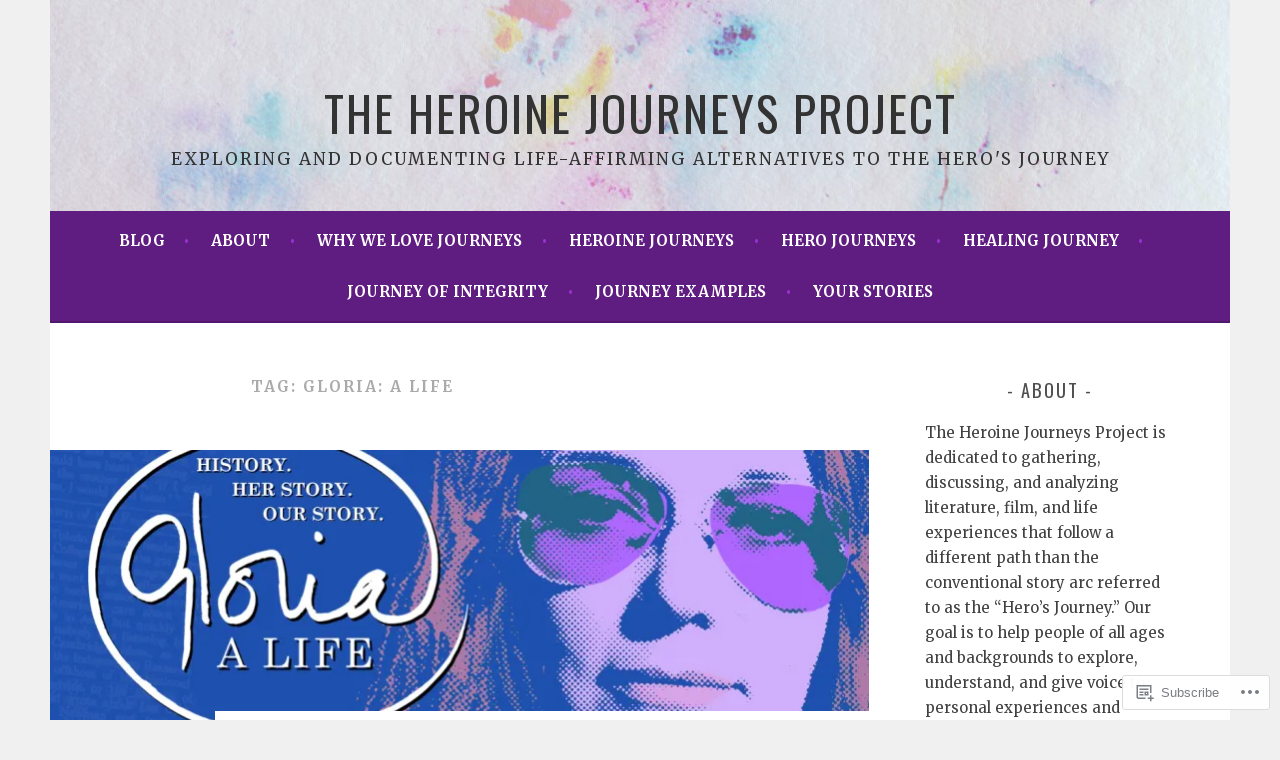

--- FILE ---
content_type: text/html; charset=UTF-8
request_url: https://heroinejourneys.com/tag/gloria-a-life/
body_size: 26960
content:
<!DOCTYPE html>
<html lang="en">
<head>
<meta charset="UTF-8">
<meta name="viewport" content="width=device-width, initial-scale=1">
<link rel="profile" href="http://gmpg.org/xfn/11">
<link rel="pingback" href="https://heroinejourneys.com/xmlrpc.php">
<title>Gloria: A Life &#8211; The Heroine Journeys Project</title>
<script type="text/javascript">
  WebFontConfig = {"google":{"families":["Oswald:r:latin,latin-ext","Merriweather:r,i,b,bi:latin,latin-ext"]},"api_url":"https:\/\/fonts-api.wp.com\/css"};
  (function() {
    var wf = document.createElement('script');
    wf.src = '/wp-content/plugins/custom-fonts/js/webfont.js';
    wf.type = 'text/javascript';
    wf.async = 'true';
    var s = document.getElementsByTagName('script')[0];
    s.parentNode.insertBefore(wf, s);
	})();
</script><style id="jetpack-custom-fonts-css">.wf-active body, .wf-active button, .wf-active input, .wf-active select, .wf-active textarea{font-family:"Merriweather",serif;font-size:17px}.wf-active sub, .wf-active sup, .wf-active small{font-size:79.5%}.wf-active big{font-size:132.5%}.wf-active #infinite-handle span, .wf-active button, .wf-active input[type="button"], .wf-active input[type="reset"], .wf-active input[type="submit"]{font-size:12.7px}.wf-active input[type="email"], .wf-active input[type="password"], .wf-active input[type="search"], .wf-active input[type="text"], .wf-active input[type="url"]{font-size:14.8px}.wf-active textarea{font-size:14.8px}.wf-active .main-navigation a{font-size:14.8px}.wf-active .menu-toggle{font-family:"Merriweather",serif;font-size:14.8px}.wf-active .social-links ul a:before{font-size:17px}.wf-active .comment-navigation a, .wf-active .paging-navigation a, .wf-active .post-navigation a{font-family:"Merriweather",serif;font-size:12.7px}.wf-active .screen-reader-text:active, .wf-active .screen-reader-text:focus, .wf-active .screen-reader-text:hover{font-size:14.8px}.wf-active .widget{font-size:14.8px}.wf-active .site-description{font-family:"Merriweather",serif}.wf-active .archive .page-title, .wf-active .search .page-title{font-family:"Merriweather",serif;font-size:14.8px}.wf-active .entry-meta{font-family:"Merriweather",serif;font-size:12.7px}.wf-active .featured-post:before{font-size:12.7px}.wf-active .format-link .entry-title a:after{font-size:38.2px}.wf-active .format-quote blockquote:before{font-family:"Merriweather",serif;font-size:92.2px}.wf-active .format-quote blockquote{font-family:"Merriweather",serif;font-size:19.1px}.wf-active blockquote cite{font-family:"Merriweather",serif;font-size:14.8px}.wf-active .comment-meta .fn{font-size:14.8px}.wf-active .comment-metadata{font-size:13.8px;font-size:1.38rem}.wf-active .comment-tools a{font-size:12.7px}.wf-active .front-widgets .widget{font-size:17px}.wf-active .jetpack-testimonial .entry-title{font-family:"Merriweather",serif;font-size:14.8px}.wf-active .site-footer{font-size:12.7px}.wf-active .wp-caption-dd, .wf-active .wp-caption-text{font-family:"Merriweather",serif;font-size:13.8px}.wf-active .gallery-caption{font-size:12.7px}.wf-active h1, .wf-active h2, .wf-active h3, .wf-active h4{font-family:"Oswald",sans-serif;font-weight:400;font-style:normal}.wf-active h1{font-size:31.2px;font-style:normal;font-weight:400}.wf-active h2{font-size:27.3px;font-style:normal;font-weight:400}.wf-active h3{font-size:23.4px;font-style:normal;font-weight:400}.wf-active h4{font-size:20.8px;font-style:normal;font-weight:400}.wf-active h5, .wf-active h6{font-size:18.2px;font-weight:400;font-style:normal}.wf-active .widget-title{font-family:"Oswald",sans-serif;font-size:18.2px;font-weight:400;font-style:normal}.wf-active .site-title{font-size:46.8px;font-style:normal;font-weight:400}.wf-active .site-description{font-size:16.9px;font-style:normal;font-weight:400}.wf-active .comments-title{font-size:31.2px;font-style:normal;font-weight:400}.wf-active .front-widget-area .widget-title{font-family:"Oswald",sans-serif;font-size:27.3px;font-weight:400;font-style:normal}</style>
<meta name='robots' content='max-image-preview:large' />

<!-- Async WordPress.com Remote Login -->
<script id="wpcom_remote_login_js">
var wpcom_remote_login_extra_auth = '';
function wpcom_remote_login_remove_dom_node_id( element_id ) {
	var dom_node = document.getElementById( element_id );
	if ( dom_node ) { dom_node.parentNode.removeChild( dom_node ); }
}
function wpcom_remote_login_remove_dom_node_classes( class_name ) {
	var dom_nodes = document.querySelectorAll( '.' + class_name );
	for ( var i = 0; i < dom_nodes.length; i++ ) {
		dom_nodes[ i ].parentNode.removeChild( dom_nodes[ i ] );
	}
}
function wpcom_remote_login_final_cleanup() {
	wpcom_remote_login_remove_dom_node_classes( "wpcom_remote_login_msg" );
	wpcom_remote_login_remove_dom_node_id( "wpcom_remote_login_key" );
	wpcom_remote_login_remove_dom_node_id( "wpcom_remote_login_validate" );
	wpcom_remote_login_remove_dom_node_id( "wpcom_remote_login_js" );
	wpcom_remote_login_remove_dom_node_id( "wpcom_request_access_iframe" );
	wpcom_remote_login_remove_dom_node_id( "wpcom_request_access_styles" );
}

// Watch for messages back from the remote login
window.addEventListener( "message", function( e ) {
	if ( e.origin === "https://r-login.wordpress.com" ) {
		var data = {};
		try {
			data = JSON.parse( e.data );
		} catch( e ) {
			wpcom_remote_login_final_cleanup();
			return;
		}

		if ( data.msg === 'LOGIN' ) {
			// Clean up the login check iframe
			wpcom_remote_login_remove_dom_node_id( "wpcom_remote_login_key" );

			var id_regex = new RegExp( /^[0-9]+$/ );
			var token_regex = new RegExp( /^.*|.*|.*$/ );
			if (
				token_regex.test( data.token )
				&& id_regex.test( data.wpcomid )
			) {
				// We have everything we need to ask for a login
				var script = document.createElement( "script" );
				script.setAttribute( "id", "wpcom_remote_login_validate" );
				script.src = '/remote-login.php?wpcom_remote_login=validate'
					+ '&wpcomid=' + data.wpcomid
					+ '&token=' + encodeURIComponent( data.token )
					+ '&host=' + window.location.protocol
					+ '//' + window.location.hostname
					+ '&postid=1532'
					+ '&is_singular=';
				document.body.appendChild( script );
			}

			return;
		}

		// Safari ITP, not logged in, so redirect
		if ( data.msg === 'LOGIN-REDIRECT' ) {
			window.location = 'https://wordpress.com/log-in?redirect_to=' + window.location.href;
			return;
		}

		// Safari ITP, storage access failed, remove the request
		if ( data.msg === 'LOGIN-REMOVE' ) {
			var css_zap = 'html { -webkit-transition: margin-top 1s; transition: margin-top 1s; } /* 9001 */ html { margin-top: 0 !important; } * html body { margin-top: 0 !important; } @media screen and ( max-width: 782px ) { html { margin-top: 0 !important; } * html body { margin-top: 0 !important; } }';
			var style_zap = document.createElement( 'style' );
			style_zap.type = 'text/css';
			style_zap.appendChild( document.createTextNode( css_zap ) );
			document.body.appendChild( style_zap );

			var e = document.getElementById( 'wpcom_request_access_iframe' );
			e.parentNode.removeChild( e );

			document.cookie = 'wordpress_com_login_access=denied; path=/; max-age=31536000';

			return;
		}

		// Safari ITP
		if ( data.msg === 'REQUEST_ACCESS' ) {
			console.log( 'request access: safari' );

			// Check ITP iframe enable/disable knob
			if ( wpcom_remote_login_extra_auth !== 'safari_itp_iframe' ) {
				return;
			}

			// If we are in a "private window" there is no ITP.
			var private_window = false;
			try {
				var opendb = window.openDatabase( null, null, null, null );
			} catch( e ) {
				private_window = true;
			}

			if ( private_window ) {
				console.log( 'private window' );
				return;
			}

			var iframe = document.createElement( 'iframe' );
			iframe.id = 'wpcom_request_access_iframe';
			iframe.setAttribute( 'scrolling', 'no' );
			iframe.setAttribute( 'sandbox', 'allow-storage-access-by-user-activation allow-scripts allow-same-origin allow-top-navigation-by-user-activation' );
			iframe.src = 'https://r-login.wordpress.com/remote-login.php?wpcom_remote_login=request_access&origin=' + encodeURIComponent( data.origin ) + '&wpcomid=' + encodeURIComponent( data.wpcomid );

			var css = 'html { -webkit-transition: margin-top 1s; transition: margin-top 1s; } /* 9001 */ html { margin-top: 46px !important; } * html body { margin-top: 46px !important; } @media screen and ( max-width: 660px ) { html { margin-top: 71px !important; } * html body { margin-top: 71px !important; } #wpcom_request_access_iframe { display: block; height: 71px !important; } } #wpcom_request_access_iframe { border: 0px; height: 46px; position: fixed; top: 0; left: 0; width: 100%; min-width: 100%; z-index: 99999; background: #23282d; } ';

			var style = document.createElement( 'style' );
			style.type = 'text/css';
			style.id = 'wpcom_request_access_styles';
			style.appendChild( document.createTextNode( css ) );
			document.body.appendChild( style );

			document.body.appendChild( iframe );
		}

		if ( data.msg === 'DONE' ) {
			wpcom_remote_login_final_cleanup();
		}
	}
}, false );

// Inject the remote login iframe after the page has had a chance to load
// more critical resources
window.addEventListener( "DOMContentLoaded", function( e ) {
	var iframe = document.createElement( "iframe" );
	iframe.style.display = "none";
	iframe.setAttribute( "scrolling", "no" );
	iframe.setAttribute( "id", "wpcom_remote_login_key" );
	iframe.src = "https://r-login.wordpress.com/remote-login.php"
		+ "?wpcom_remote_login=key"
		+ "&origin=aHR0cHM6Ly9oZXJvaW5lam91cm5leXMuY29t"
		+ "&wpcomid=83958431"
		+ "&time=" + Math.floor( Date.now() / 1000 );
	document.body.appendChild( iframe );
}, false );
</script>
<link rel='dns-prefetch' href='//s0.wp.com' />
<link rel="alternate" type="application/rss+xml" title="The Heroine Journeys Project &raquo; Feed" href="https://heroinejourneys.com/feed/" />
<link rel="alternate" type="application/rss+xml" title="The Heroine Journeys Project &raquo; Comments Feed" href="https://heroinejourneys.com/comments/feed/" />
<link rel="alternate" type="application/rss+xml" title="The Heroine Journeys Project &raquo; Gloria: A Life Tag Feed" href="https://heroinejourneys.com/tag/gloria-a-life/feed/" />
	<script type="text/javascript">
		/* <![CDATA[ */
		function addLoadEvent(func) {
			var oldonload = window.onload;
			if (typeof window.onload != 'function') {
				window.onload = func;
			} else {
				window.onload = function () {
					oldonload();
					func();
				}
			}
		}
		/* ]]> */
	</script>
	<style id='wp-emoji-styles-inline-css'>

	img.wp-smiley, img.emoji {
		display: inline !important;
		border: none !important;
		box-shadow: none !important;
		height: 1em !important;
		width: 1em !important;
		margin: 0 0.07em !important;
		vertical-align: -0.1em !important;
		background: none !important;
		padding: 0 !important;
	}
/*# sourceURL=wp-emoji-styles-inline-css */
</style>
<link crossorigin='anonymous' rel='stylesheet' id='all-css-2-1' href='/wp-content/plugins/gutenberg-core/v22.2.0/build/styles/block-library/style.css?m=1764855221i&cssminify=yes' type='text/css' media='all' />
<style id='wp-block-library-inline-css'>
.has-text-align-justify {
	text-align:justify;
}
.has-text-align-justify{text-align:justify;}

/*# sourceURL=wp-block-library-inline-css */
</style><style id='global-styles-inline-css'>
:root{--wp--preset--aspect-ratio--square: 1;--wp--preset--aspect-ratio--4-3: 4/3;--wp--preset--aspect-ratio--3-4: 3/4;--wp--preset--aspect-ratio--3-2: 3/2;--wp--preset--aspect-ratio--2-3: 2/3;--wp--preset--aspect-ratio--16-9: 16/9;--wp--preset--aspect-ratio--9-16: 9/16;--wp--preset--color--black: #000000;--wp--preset--color--cyan-bluish-gray: #abb8c3;--wp--preset--color--white: #ffffff;--wp--preset--color--pale-pink: #f78da7;--wp--preset--color--vivid-red: #cf2e2e;--wp--preset--color--luminous-vivid-orange: #ff6900;--wp--preset--color--luminous-vivid-amber: #fcb900;--wp--preset--color--light-green-cyan: #7bdcb5;--wp--preset--color--vivid-green-cyan: #00d084;--wp--preset--color--pale-cyan-blue: #8ed1fc;--wp--preset--color--vivid-cyan-blue: #0693e3;--wp--preset--color--vivid-purple: #9b51e0;--wp--preset--gradient--vivid-cyan-blue-to-vivid-purple: linear-gradient(135deg,rgb(6,147,227) 0%,rgb(155,81,224) 100%);--wp--preset--gradient--light-green-cyan-to-vivid-green-cyan: linear-gradient(135deg,rgb(122,220,180) 0%,rgb(0,208,130) 100%);--wp--preset--gradient--luminous-vivid-amber-to-luminous-vivid-orange: linear-gradient(135deg,rgb(252,185,0) 0%,rgb(255,105,0) 100%);--wp--preset--gradient--luminous-vivid-orange-to-vivid-red: linear-gradient(135deg,rgb(255,105,0) 0%,rgb(207,46,46) 100%);--wp--preset--gradient--very-light-gray-to-cyan-bluish-gray: linear-gradient(135deg,rgb(238,238,238) 0%,rgb(169,184,195) 100%);--wp--preset--gradient--cool-to-warm-spectrum: linear-gradient(135deg,rgb(74,234,220) 0%,rgb(151,120,209) 20%,rgb(207,42,186) 40%,rgb(238,44,130) 60%,rgb(251,105,98) 80%,rgb(254,248,76) 100%);--wp--preset--gradient--blush-light-purple: linear-gradient(135deg,rgb(255,206,236) 0%,rgb(152,150,240) 100%);--wp--preset--gradient--blush-bordeaux: linear-gradient(135deg,rgb(254,205,165) 0%,rgb(254,45,45) 50%,rgb(107,0,62) 100%);--wp--preset--gradient--luminous-dusk: linear-gradient(135deg,rgb(255,203,112) 0%,rgb(199,81,192) 50%,rgb(65,88,208) 100%);--wp--preset--gradient--pale-ocean: linear-gradient(135deg,rgb(255,245,203) 0%,rgb(182,227,212) 50%,rgb(51,167,181) 100%);--wp--preset--gradient--electric-grass: linear-gradient(135deg,rgb(202,248,128) 0%,rgb(113,206,126) 100%);--wp--preset--gradient--midnight: linear-gradient(135deg,rgb(2,3,129) 0%,rgb(40,116,252) 100%);--wp--preset--font-size--small: 13px;--wp--preset--font-size--medium: 20px;--wp--preset--font-size--large: 36px;--wp--preset--font-size--x-large: 42px;--wp--preset--font-family--albert-sans: 'Albert Sans', sans-serif;--wp--preset--font-family--alegreya: Alegreya, serif;--wp--preset--font-family--arvo: Arvo, serif;--wp--preset--font-family--bodoni-moda: 'Bodoni Moda', serif;--wp--preset--font-family--bricolage-grotesque: 'Bricolage Grotesque', sans-serif;--wp--preset--font-family--cabin: Cabin, sans-serif;--wp--preset--font-family--chivo: Chivo, sans-serif;--wp--preset--font-family--commissioner: Commissioner, sans-serif;--wp--preset--font-family--cormorant: Cormorant, serif;--wp--preset--font-family--courier-prime: 'Courier Prime', monospace;--wp--preset--font-family--crimson-pro: 'Crimson Pro', serif;--wp--preset--font-family--dm-mono: 'DM Mono', monospace;--wp--preset--font-family--dm-sans: 'DM Sans', sans-serif;--wp--preset--font-family--dm-serif-display: 'DM Serif Display', serif;--wp--preset--font-family--domine: Domine, serif;--wp--preset--font-family--eb-garamond: 'EB Garamond', serif;--wp--preset--font-family--epilogue: Epilogue, sans-serif;--wp--preset--font-family--fahkwang: Fahkwang, sans-serif;--wp--preset--font-family--figtree: Figtree, sans-serif;--wp--preset--font-family--fira-sans: 'Fira Sans', sans-serif;--wp--preset--font-family--fjalla-one: 'Fjalla One', sans-serif;--wp--preset--font-family--fraunces: Fraunces, serif;--wp--preset--font-family--gabarito: Gabarito, system-ui;--wp--preset--font-family--ibm-plex-mono: 'IBM Plex Mono', monospace;--wp--preset--font-family--ibm-plex-sans: 'IBM Plex Sans', sans-serif;--wp--preset--font-family--ibarra-real-nova: 'Ibarra Real Nova', serif;--wp--preset--font-family--instrument-serif: 'Instrument Serif', serif;--wp--preset--font-family--inter: Inter, sans-serif;--wp--preset--font-family--josefin-sans: 'Josefin Sans', sans-serif;--wp--preset--font-family--jost: Jost, sans-serif;--wp--preset--font-family--libre-baskerville: 'Libre Baskerville', serif;--wp--preset--font-family--libre-franklin: 'Libre Franklin', sans-serif;--wp--preset--font-family--literata: Literata, serif;--wp--preset--font-family--lora: Lora, serif;--wp--preset--font-family--merriweather: Merriweather, serif;--wp--preset--font-family--montserrat: Montserrat, sans-serif;--wp--preset--font-family--newsreader: Newsreader, serif;--wp--preset--font-family--noto-sans-mono: 'Noto Sans Mono', sans-serif;--wp--preset--font-family--nunito: Nunito, sans-serif;--wp--preset--font-family--open-sans: 'Open Sans', sans-serif;--wp--preset--font-family--overpass: Overpass, sans-serif;--wp--preset--font-family--pt-serif: 'PT Serif', serif;--wp--preset--font-family--petrona: Petrona, serif;--wp--preset--font-family--piazzolla: Piazzolla, serif;--wp--preset--font-family--playfair-display: 'Playfair Display', serif;--wp--preset--font-family--plus-jakarta-sans: 'Plus Jakarta Sans', sans-serif;--wp--preset--font-family--poppins: Poppins, sans-serif;--wp--preset--font-family--raleway: Raleway, sans-serif;--wp--preset--font-family--roboto: Roboto, sans-serif;--wp--preset--font-family--roboto-slab: 'Roboto Slab', serif;--wp--preset--font-family--rubik: Rubik, sans-serif;--wp--preset--font-family--rufina: Rufina, serif;--wp--preset--font-family--sora: Sora, sans-serif;--wp--preset--font-family--source-sans-3: 'Source Sans 3', sans-serif;--wp--preset--font-family--source-serif-4: 'Source Serif 4', serif;--wp--preset--font-family--space-mono: 'Space Mono', monospace;--wp--preset--font-family--syne: Syne, sans-serif;--wp--preset--font-family--texturina: Texturina, serif;--wp--preset--font-family--urbanist: Urbanist, sans-serif;--wp--preset--font-family--work-sans: 'Work Sans', sans-serif;--wp--preset--spacing--20: 0.44rem;--wp--preset--spacing--30: 0.67rem;--wp--preset--spacing--40: 1rem;--wp--preset--spacing--50: 1.5rem;--wp--preset--spacing--60: 2.25rem;--wp--preset--spacing--70: 3.38rem;--wp--preset--spacing--80: 5.06rem;--wp--preset--shadow--natural: 6px 6px 9px rgba(0, 0, 0, 0.2);--wp--preset--shadow--deep: 12px 12px 50px rgba(0, 0, 0, 0.4);--wp--preset--shadow--sharp: 6px 6px 0px rgba(0, 0, 0, 0.2);--wp--preset--shadow--outlined: 6px 6px 0px -3px rgb(255, 255, 255), 6px 6px rgb(0, 0, 0);--wp--preset--shadow--crisp: 6px 6px 0px rgb(0, 0, 0);}:where(.is-layout-flex){gap: 0.5em;}:where(.is-layout-grid){gap: 0.5em;}body .is-layout-flex{display: flex;}.is-layout-flex{flex-wrap: wrap;align-items: center;}.is-layout-flex > :is(*, div){margin: 0;}body .is-layout-grid{display: grid;}.is-layout-grid > :is(*, div){margin: 0;}:where(.wp-block-columns.is-layout-flex){gap: 2em;}:where(.wp-block-columns.is-layout-grid){gap: 2em;}:where(.wp-block-post-template.is-layout-flex){gap: 1.25em;}:where(.wp-block-post-template.is-layout-grid){gap: 1.25em;}.has-black-color{color: var(--wp--preset--color--black) !important;}.has-cyan-bluish-gray-color{color: var(--wp--preset--color--cyan-bluish-gray) !important;}.has-white-color{color: var(--wp--preset--color--white) !important;}.has-pale-pink-color{color: var(--wp--preset--color--pale-pink) !important;}.has-vivid-red-color{color: var(--wp--preset--color--vivid-red) !important;}.has-luminous-vivid-orange-color{color: var(--wp--preset--color--luminous-vivid-orange) !important;}.has-luminous-vivid-amber-color{color: var(--wp--preset--color--luminous-vivid-amber) !important;}.has-light-green-cyan-color{color: var(--wp--preset--color--light-green-cyan) !important;}.has-vivid-green-cyan-color{color: var(--wp--preset--color--vivid-green-cyan) !important;}.has-pale-cyan-blue-color{color: var(--wp--preset--color--pale-cyan-blue) !important;}.has-vivid-cyan-blue-color{color: var(--wp--preset--color--vivid-cyan-blue) !important;}.has-vivid-purple-color{color: var(--wp--preset--color--vivid-purple) !important;}.has-black-background-color{background-color: var(--wp--preset--color--black) !important;}.has-cyan-bluish-gray-background-color{background-color: var(--wp--preset--color--cyan-bluish-gray) !important;}.has-white-background-color{background-color: var(--wp--preset--color--white) !important;}.has-pale-pink-background-color{background-color: var(--wp--preset--color--pale-pink) !important;}.has-vivid-red-background-color{background-color: var(--wp--preset--color--vivid-red) !important;}.has-luminous-vivid-orange-background-color{background-color: var(--wp--preset--color--luminous-vivid-orange) !important;}.has-luminous-vivid-amber-background-color{background-color: var(--wp--preset--color--luminous-vivid-amber) !important;}.has-light-green-cyan-background-color{background-color: var(--wp--preset--color--light-green-cyan) !important;}.has-vivid-green-cyan-background-color{background-color: var(--wp--preset--color--vivid-green-cyan) !important;}.has-pale-cyan-blue-background-color{background-color: var(--wp--preset--color--pale-cyan-blue) !important;}.has-vivid-cyan-blue-background-color{background-color: var(--wp--preset--color--vivid-cyan-blue) !important;}.has-vivid-purple-background-color{background-color: var(--wp--preset--color--vivid-purple) !important;}.has-black-border-color{border-color: var(--wp--preset--color--black) !important;}.has-cyan-bluish-gray-border-color{border-color: var(--wp--preset--color--cyan-bluish-gray) !important;}.has-white-border-color{border-color: var(--wp--preset--color--white) !important;}.has-pale-pink-border-color{border-color: var(--wp--preset--color--pale-pink) !important;}.has-vivid-red-border-color{border-color: var(--wp--preset--color--vivid-red) !important;}.has-luminous-vivid-orange-border-color{border-color: var(--wp--preset--color--luminous-vivid-orange) !important;}.has-luminous-vivid-amber-border-color{border-color: var(--wp--preset--color--luminous-vivid-amber) !important;}.has-light-green-cyan-border-color{border-color: var(--wp--preset--color--light-green-cyan) !important;}.has-vivid-green-cyan-border-color{border-color: var(--wp--preset--color--vivid-green-cyan) !important;}.has-pale-cyan-blue-border-color{border-color: var(--wp--preset--color--pale-cyan-blue) !important;}.has-vivid-cyan-blue-border-color{border-color: var(--wp--preset--color--vivid-cyan-blue) !important;}.has-vivid-purple-border-color{border-color: var(--wp--preset--color--vivid-purple) !important;}.has-vivid-cyan-blue-to-vivid-purple-gradient-background{background: var(--wp--preset--gradient--vivid-cyan-blue-to-vivid-purple) !important;}.has-light-green-cyan-to-vivid-green-cyan-gradient-background{background: var(--wp--preset--gradient--light-green-cyan-to-vivid-green-cyan) !important;}.has-luminous-vivid-amber-to-luminous-vivid-orange-gradient-background{background: var(--wp--preset--gradient--luminous-vivid-amber-to-luminous-vivid-orange) !important;}.has-luminous-vivid-orange-to-vivid-red-gradient-background{background: var(--wp--preset--gradient--luminous-vivid-orange-to-vivid-red) !important;}.has-very-light-gray-to-cyan-bluish-gray-gradient-background{background: var(--wp--preset--gradient--very-light-gray-to-cyan-bluish-gray) !important;}.has-cool-to-warm-spectrum-gradient-background{background: var(--wp--preset--gradient--cool-to-warm-spectrum) !important;}.has-blush-light-purple-gradient-background{background: var(--wp--preset--gradient--blush-light-purple) !important;}.has-blush-bordeaux-gradient-background{background: var(--wp--preset--gradient--blush-bordeaux) !important;}.has-luminous-dusk-gradient-background{background: var(--wp--preset--gradient--luminous-dusk) !important;}.has-pale-ocean-gradient-background{background: var(--wp--preset--gradient--pale-ocean) !important;}.has-electric-grass-gradient-background{background: var(--wp--preset--gradient--electric-grass) !important;}.has-midnight-gradient-background{background: var(--wp--preset--gradient--midnight) !important;}.has-small-font-size{font-size: var(--wp--preset--font-size--small) !important;}.has-medium-font-size{font-size: var(--wp--preset--font-size--medium) !important;}.has-large-font-size{font-size: var(--wp--preset--font-size--large) !important;}.has-x-large-font-size{font-size: var(--wp--preset--font-size--x-large) !important;}.has-albert-sans-font-family{font-family: var(--wp--preset--font-family--albert-sans) !important;}.has-alegreya-font-family{font-family: var(--wp--preset--font-family--alegreya) !important;}.has-arvo-font-family{font-family: var(--wp--preset--font-family--arvo) !important;}.has-bodoni-moda-font-family{font-family: var(--wp--preset--font-family--bodoni-moda) !important;}.has-bricolage-grotesque-font-family{font-family: var(--wp--preset--font-family--bricolage-grotesque) !important;}.has-cabin-font-family{font-family: var(--wp--preset--font-family--cabin) !important;}.has-chivo-font-family{font-family: var(--wp--preset--font-family--chivo) !important;}.has-commissioner-font-family{font-family: var(--wp--preset--font-family--commissioner) !important;}.has-cormorant-font-family{font-family: var(--wp--preset--font-family--cormorant) !important;}.has-courier-prime-font-family{font-family: var(--wp--preset--font-family--courier-prime) !important;}.has-crimson-pro-font-family{font-family: var(--wp--preset--font-family--crimson-pro) !important;}.has-dm-mono-font-family{font-family: var(--wp--preset--font-family--dm-mono) !important;}.has-dm-sans-font-family{font-family: var(--wp--preset--font-family--dm-sans) !important;}.has-dm-serif-display-font-family{font-family: var(--wp--preset--font-family--dm-serif-display) !important;}.has-domine-font-family{font-family: var(--wp--preset--font-family--domine) !important;}.has-eb-garamond-font-family{font-family: var(--wp--preset--font-family--eb-garamond) !important;}.has-epilogue-font-family{font-family: var(--wp--preset--font-family--epilogue) !important;}.has-fahkwang-font-family{font-family: var(--wp--preset--font-family--fahkwang) !important;}.has-figtree-font-family{font-family: var(--wp--preset--font-family--figtree) !important;}.has-fira-sans-font-family{font-family: var(--wp--preset--font-family--fira-sans) !important;}.has-fjalla-one-font-family{font-family: var(--wp--preset--font-family--fjalla-one) !important;}.has-fraunces-font-family{font-family: var(--wp--preset--font-family--fraunces) !important;}.has-gabarito-font-family{font-family: var(--wp--preset--font-family--gabarito) !important;}.has-ibm-plex-mono-font-family{font-family: var(--wp--preset--font-family--ibm-plex-mono) !important;}.has-ibm-plex-sans-font-family{font-family: var(--wp--preset--font-family--ibm-plex-sans) !important;}.has-ibarra-real-nova-font-family{font-family: var(--wp--preset--font-family--ibarra-real-nova) !important;}.has-instrument-serif-font-family{font-family: var(--wp--preset--font-family--instrument-serif) !important;}.has-inter-font-family{font-family: var(--wp--preset--font-family--inter) !important;}.has-josefin-sans-font-family{font-family: var(--wp--preset--font-family--josefin-sans) !important;}.has-jost-font-family{font-family: var(--wp--preset--font-family--jost) !important;}.has-libre-baskerville-font-family{font-family: var(--wp--preset--font-family--libre-baskerville) !important;}.has-libre-franklin-font-family{font-family: var(--wp--preset--font-family--libre-franklin) !important;}.has-literata-font-family{font-family: var(--wp--preset--font-family--literata) !important;}.has-lora-font-family{font-family: var(--wp--preset--font-family--lora) !important;}.has-merriweather-font-family{font-family: var(--wp--preset--font-family--merriweather) !important;}.has-montserrat-font-family{font-family: var(--wp--preset--font-family--montserrat) !important;}.has-newsreader-font-family{font-family: var(--wp--preset--font-family--newsreader) !important;}.has-noto-sans-mono-font-family{font-family: var(--wp--preset--font-family--noto-sans-mono) !important;}.has-nunito-font-family{font-family: var(--wp--preset--font-family--nunito) !important;}.has-open-sans-font-family{font-family: var(--wp--preset--font-family--open-sans) !important;}.has-overpass-font-family{font-family: var(--wp--preset--font-family--overpass) !important;}.has-pt-serif-font-family{font-family: var(--wp--preset--font-family--pt-serif) !important;}.has-petrona-font-family{font-family: var(--wp--preset--font-family--petrona) !important;}.has-piazzolla-font-family{font-family: var(--wp--preset--font-family--piazzolla) !important;}.has-playfair-display-font-family{font-family: var(--wp--preset--font-family--playfair-display) !important;}.has-plus-jakarta-sans-font-family{font-family: var(--wp--preset--font-family--plus-jakarta-sans) !important;}.has-poppins-font-family{font-family: var(--wp--preset--font-family--poppins) !important;}.has-raleway-font-family{font-family: var(--wp--preset--font-family--raleway) !important;}.has-roboto-font-family{font-family: var(--wp--preset--font-family--roboto) !important;}.has-roboto-slab-font-family{font-family: var(--wp--preset--font-family--roboto-slab) !important;}.has-rubik-font-family{font-family: var(--wp--preset--font-family--rubik) !important;}.has-rufina-font-family{font-family: var(--wp--preset--font-family--rufina) !important;}.has-sora-font-family{font-family: var(--wp--preset--font-family--sora) !important;}.has-source-sans-3-font-family{font-family: var(--wp--preset--font-family--source-sans-3) !important;}.has-source-serif-4-font-family{font-family: var(--wp--preset--font-family--source-serif-4) !important;}.has-space-mono-font-family{font-family: var(--wp--preset--font-family--space-mono) !important;}.has-syne-font-family{font-family: var(--wp--preset--font-family--syne) !important;}.has-texturina-font-family{font-family: var(--wp--preset--font-family--texturina) !important;}.has-urbanist-font-family{font-family: var(--wp--preset--font-family--urbanist) !important;}.has-work-sans-font-family{font-family: var(--wp--preset--font-family--work-sans) !important;}
/*# sourceURL=global-styles-inline-css */
</style>

<style id='classic-theme-styles-inline-css'>
/*! This file is auto-generated */
.wp-block-button__link{color:#fff;background-color:#32373c;border-radius:9999px;box-shadow:none;text-decoration:none;padding:calc(.667em + 2px) calc(1.333em + 2px);font-size:1.125em}.wp-block-file__button{background:#32373c;color:#fff;text-decoration:none}
/*# sourceURL=/wp-includes/css/classic-themes.min.css */
</style>
<link crossorigin='anonymous' rel='stylesheet' id='all-css-4-1' href='/_static/??-eJx9kdlOAzEMRX8IjzWlpfCA+BSUyZjgNptih8LfkxmWslR5iezoHl/nBk8ZbIpKUTH76jgK2jT5ZI+Cm2G8HUYQDtkTFHoZtjiz6LcCRN88DVbkCn8MChXOswq1+5CNLopAMxvyFJqsh514dqQNl68alF77SG42ME25kAi0M3ANoM/NS3rcgTQbe/zsUWrER44WHUUq3AC5XP6b+WGFuU4o5A1ezuavarFalbA+oLdpoZa6a6Vbczm3PchRgvZXRjnFXw08ecNlQR/C/bjfXW/2dzfb3eEdMyDGIA==&cssminify=yes' type='text/css' media='all' />
<style id='sela-style-inline-css'>
.site-branding { background-image: url(https://heroinejourneys.com/wp-content/uploads/2015/02/cropped-website-background-xiv1.jpg); }
/*# sourceURL=sela-style-inline-css */
</style>
<link crossorigin='anonymous' rel='stylesheet' id='print-css-5-1' href='/wp-content/mu-plugins/global-print/global-print.css?m=1465851035i&cssminify=yes' type='text/css' media='print' />
<style id='jetpack-global-styles-frontend-style-inline-css'>
:root { --font-headings: unset; --font-base: unset; --font-headings-default: -apple-system,BlinkMacSystemFont,"Segoe UI",Roboto,Oxygen-Sans,Ubuntu,Cantarell,"Helvetica Neue",sans-serif; --font-base-default: -apple-system,BlinkMacSystemFont,"Segoe UI",Roboto,Oxygen-Sans,Ubuntu,Cantarell,"Helvetica Neue",sans-serif;}
/*# sourceURL=jetpack-global-styles-frontend-style-inline-css */
</style>
<link crossorigin='anonymous' rel='stylesheet' id='all-css-8-1' href='/wp-content/themes/h4/global.css?m=1420737423i&cssminify=yes' type='text/css' media='all' />
<script type="text/javascript" id="wpcom-actionbar-placeholder-js-extra">
/* <![CDATA[ */
var actionbardata = {"siteID":"83958431","postID":"0","siteURL":"https://heroinejourneys.com","xhrURL":"https://heroinejourneys.com/wp-admin/admin-ajax.php","nonce":"2263d0afcd","isLoggedIn":"","statusMessage":"","subsEmailDefault":"instantly","proxyScriptUrl":"https://s0.wp.com/wp-content/js/wpcom-proxy-request.js?m=1513050504i&amp;ver=20211021","i18n":{"followedText":"New posts from this site will now appear in your \u003Ca href=\"https://wordpress.com/reader\"\u003EReader\u003C/a\u003E","foldBar":"Collapse this bar","unfoldBar":"Expand this bar","shortLinkCopied":"Shortlink copied to clipboard."}};
//# sourceURL=wpcom-actionbar-placeholder-js-extra
/* ]]> */
</script>
<script type="text/javascript" id="jetpack-mu-wpcom-settings-js-before">
/* <![CDATA[ */
var JETPACK_MU_WPCOM_SETTINGS = {"assetsUrl":"https://s0.wp.com/wp-content/mu-plugins/jetpack-mu-wpcom-plugin/sun/jetpack_vendor/automattic/jetpack-mu-wpcom/src/build/"};
//# sourceURL=jetpack-mu-wpcom-settings-js-before
/* ]]> */
</script>
<script crossorigin='anonymous' type='text/javascript'  src='/_static/??-eJzTLy/QTc7PK0nNK9HPKtYvyinRLSjKr6jUyyrW0QfKZeYl55SmpBaDJLMKS1OLKqGUXm5mHkFFurmZ6UWJJalQxfa5tobmRgamxgZmFpZZACbyLJI='></script>
<script type="text/javascript" id="rlt-proxy-js-after">
/* <![CDATA[ */
	rltInitialize( {"token":null,"iframeOrigins":["https:\/\/widgets.wp.com"]} );
//# sourceURL=rlt-proxy-js-after
/* ]]> */
</script>
<link rel="EditURI" type="application/rsd+xml" title="RSD" href="https://heroinejourneys.wordpress.com/xmlrpc.php?rsd" />
<meta name="generator" content="WordPress.com" />

<!-- Jetpack Open Graph Tags -->
<meta property="og:type" content="website" />
<meta property="og:title" content="Gloria: A Life &#8211; The Heroine Journeys Project" />
<meta property="og:url" content="https://heroinejourneys.com/tag/gloria-a-life/" />
<meta property="og:site_name" content="The Heroine Journeys Project" />
<meta property="og:image" content="https://s0.wp.com/i/blank.jpg?m=1383295312i" />
<meta property="og:image:width" content="200" />
<meta property="og:image:height" content="200" />
<meta property="og:image:alt" content="" />
<meta property="og:locale" content="en_US" />

<!-- End Jetpack Open Graph Tags -->
<link rel="shortcut icon" type="image/x-icon" href="https://s0.wp.com/i/favicon.ico?m=1713425267i" sizes="16x16 24x24 32x32 48x48" />
<link rel="icon" type="image/x-icon" href="https://s0.wp.com/i/favicon.ico?m=1713425267i" sizes="16x16 24x24 32x32 48x48" />
<link rel="apple-touch-icon" href="https://s0.wp.com/i/webclip.png?m=1713868326i" />
<link rel='openid.server' href='https://heroinejourneys.com/?openidserver=1' />
<link rel='openid.delegate' href='https://heroinejourneys.com/' />
<link rel="search" type="application/opensearchdescription+xml" href="https://heroinejourneys.com/osd.xml" title="The Heroine Journeys Project" />
<link rel="search" type="application/opensearchdescription+xml" href="https://s1.wp.com/opensearch.xml" title="WordPress.com" />
<meta name="theme-color" content="#f0f0f0" />
		<style type="text/css">
			.recentcomments a {
				display: inline !important;
				padding: 0 !important;
				margin: 0 !important;
			}

			table.recentcommentsavatartop img.avatar, table.recentcommentsavatarend img.avatar {
				border: 0px;
				margin: 0;
			}

			table.recentcommentsavatartop a, table.recentcommentsavatarend a {
				border: 0px !important;
				background-color: transparent !important;
			}

			td.recentcommentsavatarend, td.recentcommentsavatartop {
				padding: 0px 0px 1px 0px;
				margin: 0px;
			}

			td.recentcommentstextend {
				border: none !important;
				padding: 0px 0px 2px 10px;
			}

			.rtl td.recentcommentstextend {
				padding: 0px 10px 2px 0px;
			}

			td.recentcommentstexttop {
				border: none;
				padding: 0px 0px 0px 10px;
			}

			.rtl td.recentcommentstexttop {
				padding: 0px 10px 0px 0px;
			}
		</style>
		<meta name="description" content="Posts about Gloria: A Life written by nballard" />
<style type="text/css" id="custom-background-css">
body.custom-background { background-color: #f0f0f0; }
</style>
	<style type="text/css" id="custom-colors-css">    .nav-menu > li > a:after {
        color: rgba(0, 0, 0, 0.3);
    }
.main-navigation a, .social-links ul a:before { color: #FFFFFF;}
.menu-toggle, .menu-toggle:hover, .menu-toggle:focus { color: #FFFFFF;}
.main-navigation.toggled ul ul, .main-navigation.toggled ul ul a { color: #FFFFFF;}
.site-info a { color: #FFFFFF;}
.main-navigation li.current_page_ancestor > a, .main-navigation li.current-menu-ancestor > a { color: #B2B2B2;}
.main-navigation a:hover, .main-navigation ul > :hover > a, .main-navigation ul > .focus > a { color: #B2B2B2;}
.main-navigation li.current_page_item > a, .main-navigation li.current-menu-item > a { color: #B2B2B2;}
.main-navigation li.current_page_item > a .sub-menu li a, .main-navigation li.current-menu-item > a .sub-menu li a, .main-navigation ul ul li.current_page_item > a, .main-navigation ul ul li.current-menu-item > a { color: #4F4F4F;}
body { background-color: #f0f0f0;}
.main-navigation, button { background-color: #5f1c81;}
.main-navigation .nav-menu > li > a:after, .main-navigation .menu > li > a:after { color: #9C32D2;}
a, .entry-title a:hover, .comment-meta a, .jetpack-testimonial .entry-title { color: #5F1C81;}
.widget_flickr #flickr_badge_uber_wrapper td a:last-child, .widget-area .milestone-countdown .difference { color: #5F1C81;}
.main-navigation ul ul a:hover, .main-navigation ul ul > li.focus > a { color: #5F1C81;}
input[type="button"], input[type="reset"], input[type="submit"], #infinite-handle span { background-color: #5F1C81;}
input[type="text"]:focus,
            input[type="email"]:focus,
            input[type="password"]:focus,
            input[type="search"]:focus,
            input[type="url"]:focus,
            textarea:focus { border-color: #5F1C81;}
.social-links ul a:before, .footer-widget-area button { background-color: #D2A4E9;}
.site-info a:hover { color: #D2A4E9;}
.footer-widget-area a:hover { color: #5F1C81;}
</style>
			<link rel="stylesheet" id="custom-css-css" type="text/css" href="https://s0.wp.com/?custom-css=1&#038;csblog=5Ghqf&#038;cscache=6&#038;csrev=11" />
			<link crossorigin='anonymous' rel='stylesheet' id='all-css-0-3' href='/_static/??-eJydzNEKwjAMheEXsoapc+xCfBSpWRjd0rQ0DWNvL8LmpYiX/+HwwZIdJqkkFaK5zDYGUZioZo/z1qAm8AiC8OSEs4IuIVM5ouoBfgZiGoxJAX1JpsSfzz786dXANLjRM1NZv9Xbv8db07XnU9dfL+30AlHOX2M=&cssminify=yes' type='text/css' media='all' />
</head>

<body class="archive tag tag-gloria-a-life tag-642542856 custom-background wp-theme-pubsela customizer-styles-applied display-header-text jetpack-reblog-enabled custom-colors">
<div id="page" class="hfeed site">
	<header id="masthead" class="site-header" role="banner">
		<a class="skip-link screen-reader-text" href="#content" title="Skip to content">Skip to content</a>

		<div class="site-branding">
			<a href="https://heroinejourneys.com/" class="site-logo-link" rel="home" itemprop="url"></a>			<h1 class="site-title"><a href="https://heroinejourneys.com/" title="The Heroine Journeys Project" rel="home">The Heroine Journeys Project</a></h1>
							<h2 class="site-description">Exploring and Documenting Life-Affirming Alternatives to the Hero&#039;s Journey</h2>
					</div><!-- .site-branding -->

		<nav id="site-navigation" class="main-navigation" role="navigation">
			<button class="menu-toggle" aria-controls="menu" aria-expanded="false">Menu</button>
			<div class="menu-main-menu-container"><ul id="menu-main-menu" class="menu"><li id="menu-item-453" class="menu-item menu-item-type-custom menu-item-object-custom menu-item-home menu-item-453"><a href="https://heroinejourneys.com/">Blog</a></li>
<li id="menu-item-454" class="menu-item menu-item-type-post_type menu-item-object-page menu-item-has-children menu-item-454"><a href="https://heroinejourneys.com/about/">About</a>
<ul class="sub-menu">
	<li id="menu-item-438" class="menu-item menu-item-type-post_type menu-item-object-page menu-item-438"><a href="https://heroinejourneys.com/workshops/">Workshops and Presentations</a></li>
	<li id="menu-item-463" class="menu-item menu-item-type-post_type menu-item-object-page menu-item-463"><a href="https://heroinejourneys.com/contact-us/">Contact Us</a></li>
</ul>
</li>
<li id="menu-item-451" class="menu-item menu-item-type-post_type menu-item-object-page menu-item-451"><a href="https://heroinejourneys.com/heroines-journey-project/">Why We Love Journeys</a></li>
<li id="menu-item-1252" class="menu-item menu-item-type-post_type menu-item-object-page menu-item-has-children menu-item-1252"><a href="https://heroinejourneys.com/heroine-journeys/">Heroine Journeys</a>
<ul class="sub-menu">
	<li id="menu-item-452" class="menu-item menu-item-type-post_type menu-item-object-page menu-item-452"><a href="https://heroinejourneys.com/heroines-journey/" title="Murdock Heroine&#8217;s Journey">Maureen Murdock&#8217;s Arc</a></li>
	<li id="menu-item-459" class="menu-item menu-item-type-post_type menu-item-object-page menu-item-459"><a href="https://heroinejourneys.com/heroine-journey-ii/" title="Victoria Schmidt&#8217;s Heroine&#8217;s Journey">Victoria Schmidt&#8217;s Arc</a></li>
</ul>
</li>
<li id="menu-item-2881" class="menu-item menu-item-type-post_type menu-item-object-page menu-item-has-children menu-item-2881"><a href="https://heroinejourneys.com/hero-journeys/">Hero Journeys</a>
<ul class="sub-menu">
	<li id="menu-item-2882" class="menu-item menu-item-type-post_type menu-item-object-page menu-item-2882"><a href="https://heroinejourneys.com/joseph-campbells-heros-journey-arc/">Joseph Campbell&#8217;s Hero&#8217;s Journey Arc</a></li>
	<li id="menu-item-2883" class="menu-item menu-item-type-post_type menu-item-object-page menu-item-2883"><a href="https://heroinejourneys.com/christopher-voglers-heros-journey-arc/">Christopher Vogler&#8217;s Hero&#8217;s Journey Arc</a></li>
</ul>
</li>
<li id="menu-item-449" class="menu-item menu-item-type-post_type menu-item-object-page menu-item-449"><a href="https://heroinejourneys.com/healing-journey/">Healing Journey</a></li>
<li id="menu-item-3182" class="menu-item menu-item-type-post_type menu-item-object-page menu-item-3182"><a href="https://heroinejourneys.com/journey-of-integrity/">Journey of Integrity</a></li>
<li id="menu-item-443" class="menu-item menu-item-type-post_type menu-item-object-page menu-item-has-children menu-item-443"><a href="https://heroinejourneys.com/examples/">Journey Examples</a>
<ul class="sub-menu">
	<li id="menu-item-446" class="menu-item menu-item-type-post_type menu-item-object-page menu-item-446"><a href="https://heroinejourneys.com/examples/fiction/">Fiction</a></li>
	<li id="menu-item-3490" class="menu-item menu-item-type-post_type menu-item-object-page menu-item-3490"><a href="https://heroinejourneys.com/drama-and-film/">Drama and Film</a></li>
	<li id="menu-item-445" class="menu-item menu-item-type-post_type menu-item-object-page menu-item-445"><a href="https://heroinejourneys.com/examples/non-fiction/">Non-Fiction</a></li>
</ul>
</li>
<li id="menu-item-435" class="menu-item menu-item-type-post_type menu-item-object-page menu-item-435"><a href="https://heroinejourneys.com/your-stories/">Your Stories</a></li>
</ul></div>		</nav><!-- #site-navigation -->
	</header><!-- #masthead -->

	<div id="content" class="site-content">

	<section id="primary" class="content-area">
		<main id="main" class="site-main" role="main">

		
			<header class="page-header">
				<h1 class="page-title">Tag: <span>Gloria: A Life</span></h1>			</header><!-- .page-header -->

						
				
<article id="post-1532" class="post-1532 post type-post status-publish format-standard has-post-thumbnail hentry category-arts category-film-and-drama category-heroine-journey-interpretation category-heroines-journey category-uncategorized tag-black-lives-matter tag-drama tag-emily-mann tag-feminism tag-gloria-steinham tag-gloria-a-life tag-low-ego tag-maureen-murdock tag-ms-magazine with-featured-image">

	
	<div class="post-thumbnail">
		<a href="https://heroinejourneys.com/2019/06/10/gloria-a-life-lead-with-love-low-ego-high-impact-and-move-at-the-speed-of-trust/">
		 <img width="820" height="312" src="https://heroinejourneys.com/wp-content/uploads/2019/06/gloria-1200x630.jpg?w=820&amp;h=312&amp;crop=1" class="attachment-post-thumbnail size-post-thumbnail wp-post-image" alt="" decoding="async" srcset="https://heroinejourneys.com/wp-content/uploads/2019/06/gloria-1200x630.jpg?w=820&amp;h=312&amp;crop=1 820w, https://heroinejourneys.com/wp-content/uploads/2019/06/gloria-1200x630.jpg?w=150&amp;h=57&amp;crop=1 150w, https://heroinejourneys.com/wp-content/uploads/2019/06/gloria-1200x630.jpg?w=300&amp;h=114&amp;crop=1 300w, https://heroinejourneys.com/wp-content/uploads/2019/06/gloria-1200x630.jpg?w=768&amp;h=292&amp;crop=1 768w, https://heroinejourneys.com/wp-content/uploads/2019/06/gloria-1200x630.jpg?w=1024&amp;h=390&amp;crop=1 1024w" sizes="(max-width: 820px) 100vw, 820px" data-attachment-id="1588" data-permalink="https://heroinejourneys.com/2019/06/10/gloria-a-life-lead-with-love-low-ego-high-impact-and-move-at-the-speed-of-trust/gloria-1200x630/#main" data-orig-file="https://heroinejourneys.com/wp-content/uploads/2019/06/gloria-1200x630.jpg" data-orig-size="1200,630" data-comments-opened="1" data-image-meta="{&quot;aperture&quot;:&quot;0&quot;,&quot;credit&quot;:&quot;&quot;,&quot;camera&quot;:&quot;&quot;,&quot;caption&quot;:&quot;&quot;,&quot;created_timestamp&quot;:&quot;0&quot;,&quot;copyright&quot;:&quot;&quot;,&quot;focal_length&quot;:&quot;0&quot;,&quot;iso&quot;:&quot;0&quot;,&quot;shutter_speed&quot;:&quot;0&quot;,&quot;title&quot;:&quot;&quot;,&quot;orientation&quot;:&quot;0&quot;}" data-image-title="GLORIA-1200&amp;#215;630" data-image-description="" data-image-caption="" data-medium-file="https://heroinejourneys.com/wp-content/uploads/2019/06/gloria-1200x630.jpg?w=300" data-large-file="https://heroinejourneys.com/wp-content/uploads/2019/06/gloria-1200x630.jpg?w=620" />		</a>
	</div>

	
	<header class="entry-header ">
					<h1 class="entry-title"><a href=" https://heroinejourneys.com/2019/06/10/gloria-a-life-lead-with-love-low-ego-high-impact-and-move-at-the-speed-of-trust/" rel="bookmark"> “Gloria: A Life”: “Lead with love, low ego, high impact, and move at the speed of trust”   </a></h1>			</header><!-- .entry-header -->

	<div class="entry-body">

				<div class="entry-meta">
			<span class="date"><a href="https://heroinejourneys.com/2019/06/10/gloria-a-life-lead-with-love-low-ego-high-impact-and-move-at-the-speed-of-trust/" title="Permalink to  “Gloria: A Life”: “Lead with love, low ego, high impact, and move at the speed of trust”   " rel="bookmark"><time class="entry-date published" datetime="2019-06-10T09:30:30+00:00">June 10, 2019</time><time class="updated" datetime="2019-06-10T13:31:22+00:00">June 10, 2019</time></a></span><span class="comments-link"><a href="https://heroinejourneys.com/2019/06/10/gloria-a-life-lead-with-love-low-ego-high-impact-and-move-at-the-speed-of-trust/#respond">Leave a comment</a></span>		</div><!-- .entry-meta -->
		
				<div class="entry-content">
			<p>By guest blogger Maureen Murdock; editorial review by Nancer Ballard and Savannah Jackson.</p>
<p>____________________________________________________________</p>
<p>Last year my partner, Bill and I went to a matinee performance of “Gloria: A Life, ” Emily Mann’s play about Gloria Steinem. The setting at the Daryl Roth Theater in lower Manhattan was arranged as if we were in a consciousness-raising group. The stage area was in the middle, carpeted with Persian rugs like Ms. Steinem’s own apartment. We, the audience, sat around the stage in bleacher-style rows covered with multi-colored pillows. Six aisles allowed for non-Gloria characters to come and go as scenes changed.  Images of Gloria’s life were projected above the stadium seating on two opposite walls. Christine Lahti, looking exactly like the feminist trailblazer in black bell-bottoms and tinted aviator glasses played Gloria.</p>
<p><img data-attachment-id="1589" data-permalink="https://heroinejourneys.com/2019/06/10/gloria-a-life-lead-with-love-low-ego-high-impact-and-move-at-the-speed-of-trust/gloria_steinem_1977_lynn_gilbert/#main" data-orig-file="https://heroinejourneys.com/wp-content/uploads/2019/06/gloria_steinem_1977_c2a9lynn_gilbert.jpg" data-orig-size="648,985" data-comments-opened="1" data-image-meta="{&quot;aperture&quot;:&quot;0&quot;,&quot;credit&quot;:&quot;&quot;,&quot;camera&quot;:&quot;&quot;,&quot;caption&quot;:&quot;&quot;,&quot;created_timestamp&quot;:&quot;0&quot;,&quot;copyright&quot;:&quot;&quot;,&quot;focal_length&quot;:&quot;0&quot;,&quot;iso&quot;:&quot;0&quot;,&quot;shutter_speed&quot;:&quot;0&quot;,&quot;title&quot;:&quot;&quot;,&quot;orientation&quot;:&quot;1&quot;}" data-image-title="Gloria_Steinem_1977_©Lynn_Gilbert" data-image-description="" data-image-caption="" data-medium-file="https://heroinejourneys.com/wp-content/uploads/2019/06/gloria_steinem_1977_c2a9lynn_gilbert.jpg?w=197" data-large-file="https://heroinejourneys.com/wp-content/uploads/2019/06/gloria_steinem_1977_c2a9lynn_gilbert.jpg?w=620" class="  wp-image-1589 alignleft" src="https://heroinejourneys.com/wp-content/uploads/2019/06/gloria_steinem_1977_c2a9lynn_gilbert.jpg?w=222&#038;h=338" alt="Gloria_Steinem_1977_©Lynn_Gilbert" width="222" height="338" srcset="https://heroinejourneys.com/wp-content/uploads/2019/06/gloria_steinem_1977_c2a9lynn_gilbert.jpg?w=222&amp;h=337 222w, https://heroinejourneys.com/wp-content/uploads/2019/06/gloria_steinem_1977_c2a9lynn_gilbert.jpg?w=444&amp;h=675 444w, https://heroinejourneys.com/wp-content/uploads/2019/06/gloria_steinem_1977_c2a9lynn_gilbert.jpg?w=99&amp;h=150 99w, https://heroinejourneys.com/wp-content/uploads/2019/06/gloria_steinem_1977_c2a9lynn_gilbert.jpg?w=197&amp;h=300 197w" sizes="(max-width: 222px) 100vw, 222px" /></p>
<p>The first act traced Gloria’s life from small town girl taking care of her mentally ill mother in Dayton, Ohio through her rise to become an icon of the Second Wave of Feminism.  What was poignant is that Gloria became a journalist to get away from her mother and found out years later that her mother had been a newspaper journalist herself before Gloria was born. Her mother was then abandoned by her husband and became terminally depressed. Gloria realized, like so many of us who have had depressed mothers, that she ended up living her mother’s “unlived life.”</p>
<p>Film clips of Gloria from her time undercover as a Playboy bunny, to her early reporting on the women’s movement, to her involvement in the creation of <em>Ms. Magazine </em>(with many others in her living room), to images of her addressing the crowd at the 2017 Women’s March in Washington D. C. appeared on the walls around us as the play evolved. Other actors played many other feminist leaders such as Florynce Kennedy and Wilma Mankiller, black and Native American leaders often left out of standard histories.</p>
<p>When her husband of three years died of cancer, Gloria turned to Wilma Mankiller. Wilma told Gloria a story about her own near death experience in her forties which included such a feeling of ecstasy that she didn’t want to return to the living when  given the choice. However, she did make the decision to live and assured Gloria that her husband probably was also gifted with an ecstatic release from his suffering in death.  The whole idea of death being an ecstatic experience gave me hope.</p>
<p><img data-attachment-id="1586" data-permalink="https://heroinejourneys.com/2019/06/10/gloria-a-life-lead-with-love-low-ego-high-impact-and-move-at-the-speed-of-trust/steinem-smiles-while-she-is-being-interviewed-in-beverly-hills/#main" data-orig-file="https://heroinejourneys.com/wp-content/uploads/2019/06/gloria-steinem.jpg" data-orig-size="1500,1000" data-comments-opened="1" data-image-meta="{&quot;aperture&quot;:&quot;0&quot;,&quot;credit&quot;:&quot;\u00a9 MARIO ANZUONI/Reuters/Corbis&quot;,&quot;camera&quot;:&quot;&quot;,&quot;caption&quot;:&quot;17 Mar 2010, BEVERLY HILLS, CA, United States --- Pioneering feminist Gloria Steinem smiles while she is being interviewed in Beverly Hills, California March 16, 2010. As she turns 76 next week, the woman who walked the front lines of American feminism in the 1960s and 1970s -- often in a miniskirt, big glasses and buttons with colorful expletives -- celebrates her good health and \&quot;huge, huge leaps forward.\&quot;    REUTERS/Mario Anzuoni (UNITED STATES - Tags: SOCIETY) --- Image by \u00a9 MARIO ANZUONI/Reuters/Corbis&quot;,&quot;created_timestamp&quot;:&quot;0&quot;,&quot;copyright&quot;:&quot;\u00a9 Corbis.  All Rights Reserved.&quot;,&quot;focal_length&quot;:&quot;0&quot;,&quot;iso&quot;:&quot;0&quot;,&quot;shutter_speed&quot;:&quot;0&quot;,&quot;title&quot;:&quot;Steinem smiles while she is being interviewed in Beverly Hills&quot;,&quot;orientation&quot;:&quot;0&quot;}" data-image-title="Gloria Steinem,  Image by © MARIO ANZUONI/Reuters/Corbis" data-image-description="" data-image-caption="" data-medium-file="https://heroinejourneys.com/wp-content/uploads/2019/06/gloria-steinem.jpg?w=300" data-large-file="https://heroinejourneys.com/wp-content/uploads/2019/06/gloria-steinem.jpg?w=620" class="  wp-image-1586 alignright" src="https://heroinejourneys.com/wp-content/uploads/2019/06/gloria-steinem.jpg?w=420&#038;h=280" alt="Gloria Steinem,  Image by © MARIO ANZUONI/Reuters/Corbis" width="420" height="280" srcset="https://heroinejourneys.com/wp-content/uploads/2019/06/gloria-steinem.jpg?w=420&amp;h=280 420w, https://heroinejourneys.com/wp-content/uploads/2019/06/gloria-steinem.jpg?w=840&amp;h=560 840w, https://heroinejourneys.com/wp-content/uploads/2019/06/gloria-steinem.jpg?w=150&amp;h=100 150w, https://heroinejourneys.com/wp-content/uploads/2019/06/gloria-steinem.jpg?w=300&amp;h=200 300w, https://heroinejourneys.com/wp-content/uploads/2019/06/gloria-steinem.jpg?w=768&amp;h=512 768w" sizes="(max-width: 420px) 100vw, 420px" />Gloria had her own #MeToo moment before the movement was named. A New York Times editor suggested to Steinem that they “discuss her work in a hotel room this afternoon”; and in 1963, when she was sitting in a cab ride in between Gay Talese and Saul Bellow, Talese said, “You know how every year there’s a pretty girl who comes to New York and pretends to be a writer? Well, Gloria is this year’s pretty girl.”</p>
<p>Perhaps the most important part of Gloria’s coming of age was finding her voice by listening to others in consciousness-raising groups and speaking with other women. It surprised me to learn that she had a fear of public speaking and so she always invited another feminist like Florynce Kennedy or Bella Abzug with her colorful hats to share the stage with her. “Social justice movements start with people sitting in a circle,” she says in the play and that’s exactly what the second act consisted of. At the end, there was a 20-minute talking circle in which we, the audience, were invited to share our own responses to what we had seen in the play or what we had lived. The guidelines were principles enunciated by Black Lives Matter projected on the walls in big letters: “Lead with love, low ego, high impact, move at the speed of trust.”</p>
<p>The lights came up and the first person to raise her hand for a microphone was a 16-year old girl. I was pleased to see such a young woman present because most of the audience—almost all women and the few men—looked like survivors of the nineteen sixties. She said, “ I’m 16 and I grew up with a mother who always told me I could be anything I want to be. I appreciate the sacrifices that Gloria made for all of us and I’m really grateful to my mother for giving me the confidence that I <em>can</em> be anything I want to be.” Impressed by how articulate she was, we all clapped as Christine Lahti said, “<em>There</em> is the next Gloria Steinem!”<img data-attachment-id="1585" data-permalink="https://heroinejourneys.com/2019/06/10/gloria-a-life-lead-with-love-low-ego-high-impact-and-move-at-the-speed-of-trust/16steinem1-articlelarge/#main" data-orig-file="https://heroinejourneys.com/wp-content/uploads/2019/06/16steinem1-articlelarge.jpg" data-orig-size="600,400" data-comments-opened="1" data-image-meta="{&quot;aperture&quot;:&quot;0&quot;,&quot;credit&quot;:&quot;&quot;,&quot;camera&quot;:&quot;&quot;,&quot;caption&quot;:&quot;&quot;,&quot;created_timestamp&quot;:&quot;0&quot;,&quot;copyright&quot;:&quot;&quot;,&quot;focal_length&quot;:&quot;0&quot;,&quot;iso&quot;:&quot;0&quot;,&quot;shutter_speed&quot;:&quot;0&quot;,&quot;title&quot;:&quot;&quot;,&quot;orientation&quot;:&quot;0&quot;}" data-image-title="16steinem1-articleLarge" data-image-description="" data-image-caption="" data-medium-file="https://heroinejourneys.com/wp-content/uploads/2019/06/16steinem1-articlelarge.jpg?w=300" data-large-file="https://heroinejourneys.com/wp-content/uploads/2019/06/16steinem1-articlelarge.jpg?w=600" loading="lazy" class="  wp-image-1585 alignright" src="https://heroinejourneys.com/wp-content/uploads/2019/06/16steinem1-articlelarge.jpg?w=338&#038;h=225" alt="16steinem1-articleLarge" width="338" height="225" srcset="https://heroinejourneys.com/wp-content/uploads/2019/06/16steinem1-articlelarge.jpg?w=338&amp;h=225 338w, https://heroinejourneys.com/wp-content/uploads/2019/06/16steinem1-articlelarge.jpg?w=150&amp;h=100 150w, https://heroinejourneys.com/wp-content/uploads/2019/06/16steinem1-articlelarge.jpg?w=300&amp;h=200 300w, https://heroinejourneys.com/wp-content/uploads/2019/06/16steinem1-articlelarge.jpg 600w" sizes="(max-width: 338px) 100vw, 338px" /></p>
<p>An older woman, sitting high up in the bleachers said, “I want to tell you what it was like in the ‘60s. My husband was a student at Yale and I worked in the library to support us. There was a man who worked with me in the library and I found out that he was making more money than me. I talked to some of the other women who worked there and we went to our boss and asked for a raise. Our supervisor said, “Well, he’s a <em>man</em>. Someday he will have to support a family!” The woman replied, “Well, I <em>am</em> supporting a family. My husband is a student and I work to support us both.” (I nodded, thinking back to how I worked on a psych ward while my first husband was in law school). Having received no satisfaction from her supervisor, she went above him to one of the Deans, who eventually gave her a raise. She interrupted our applause by saying, “Wait! There’s a happy ending to that story. I got promoted and now that man works for <em>me</em>!” We all roared with approval.</p>
<p>There were a couple of men who raised their hands to speak. One man, who appeared to be in his early ‘50s, said, “I work for a company whose name is not important. I wanted to give a woman who works with me a 20% raise. I was told by the HR department (managed by a woman) that I could only give her a 10% raise. So I said, ‘Oh, I see. She’s a <em>woman</em>. We always pay a woman less.’ We all groaned. As he gave up the mic, he said, “She got the 20% raise. It works every time.” We hooted and hollered!</p>
<p>Another man, with thin graying hair, on the other side of the theater, took the mic and slowly said, “I have been crying throughout this entire performance. It touched me deeply.” We all got quiet and the woman sitting next to him put her arm around him. He continued through his tears. “I have been thinking about how oppressed I have felt throughout my entire life.” His comment surprised me.</p>
<p>When he spoke the word “oppressed,” I thought he was going to admit to situations in which he had oppressed women and apologize. Or that in seeing the play and identifying with women, it began to dawn on him that he had been oppressed during his life as well. But he didn’t explain how he felt oppressed and I began to feel cynical. This show was about how women have struggled against inequality and I felt that he was co-opting Gloria’s story for himself. He continued, “I’m 72 years old and I was a feminist before any other man was a feminist.” The audience sighed. I wanted to scream. How dare he claim that for himself.</p>
<p>Here was a man pulling on our heartstrings by comparing what he saw as his own oppression to the oppression of women we had just witnessed on stage. The principle of Low Ego had been abandoned: instead the man was inducing the audience into expressing sympathy and taking care of him.  Christine Lahti could have explained that the play wasn’t about male oppression, or called attention to the message on the wall.  She didn’t do either, at least not on this afternoon.  Instead, she fell into the trap of equating men’s and women’s circumstances by saying&#8211;with great warmth&#8211;“Thank you so much for your courage and your tears.”</p>
<p>He  successfully hijacked the moment.  But I am sure I wasn’t the only one who had noticed that the self-proclaimed first male feminist hadn&#8217;t grasped the concept of low ego.   And a moment is not the journey. As Gloria—A Life, Gloria Steinem herself, and many of the other speakers that day showed us, when you encounter high egos blocking the way, it’s a call to step around them&#8211;and keep moving.<img data-attachment-id="1590" data-permalink="https://heroinejourneys.com/2019/06/10/gloria-a-life-lead-with-love-low-ego-high-impact-and-move-at-the-speed-of-trust/dc-march08/#main" data-orig-file="https://heroinejourneys.com/wp-content/uploads/2019/06/dc-march08.jpg" data-orig-size="600,403" data-comments-opened="1" data-image-meta="{&quot;aperture&quot;:&quot;0&quot;,&quot;credit&quot;:&quot;&quot;,&quot;camera&quot;:&quot;&quot;,&quot;caption&quot;:&quot;&quot;,&quot;created_timestamp&quot;:&quot;0&quot;,&quot;copyright&quot;:&quot;&quot;,&quot;focal_length&quot;:&quot;0&quot;,&quot;iso&quot;:&quot;0&quot;,&quot;shutter_speed&quot;:&quot;0&quot;,&quot;title&quot;:&quot;&quot;,&quot;orientation&quot;:&quot;0&quot;}" data-image-title="Gloria Steinem at Women&amp;#8217;s March, Photo by Jenny Warburg" data-image-description="" data-image-caption="" data-medium-file="https://heroinejourneys.com/wp-content/uploads/2019/06/dc-march08.jpg?w=300" data-large-file="https://heroinejourneys.com/wp-content/uploads/2019/06/dc-march08.jpg?w=600" loading="lazy" class="  wp-image-1590 aligncenter" src="https://heroinejourneys.com/wp-content/uploads/2019/06/dc-march08.jpg?w=597&#038;h=401" alt="Gloria Steinem at Women's March, Photo by Jenny Warburg" width="597" height="401" srcset="https://heroinejourneys.com/wp-content/uploads/2019/06/dc-march08.jpg?w=597&amp;h=401 597w, https://heroinejourneys.com/wp-content/uploads/2019/06/dc-march08.jpg?w=150&amp;h=101 150w, https://heroinejourneys.com/wp-content/uploads/2019/06/dc-march08.jpg?w=300&amp;h=202 300w, https://heroinejourneys.com/wp-content/uploads/2019/06/dc-march08.jpg 600w" sizes="(max-width: 597px) 100vw, 597px" /></p>
<p class="ox-bdc90a64eb-MsoNormal">Maureen Murdock, Ph.D. teaches memoir writing at UCLA and in Pacifica Graduate Institute’s memoir certificate program, “Writing Down the Soul.” She is the author of the best selling book <i>The Heroine’s Journey, </i>which delineates the feminine psycho-spiritual journey, as well as four other books: <i>Unreliable Truth: On Memoir and Memory</i>; <i>Fathers’ Daughters: Breaking the Ties that Bind; Spinning Inward;</i> <i>The Heroine’s Journey Workbook</i>, and <i>Blinded by Hope: My Journey through My Son’s Bipolar Illness and Addiction </i>published under a pseudonym. <img data-attachment-id="1583" data-permalink="https://heroinejourneys.com/2019/06/10/gloria-a-life-lead-with-love-low-ego-high-impact-and-move-at-the-speed-of-trust/maureen-murdock-bw-jpeg/#main" data-orig-file="https://heroinejourneys.com/wp-content/uploads/2019/06/maureen-murdock-bw-jpeg.jpg" data-orig-size="700,500" data-comments-opened="1" data-image-meta="{&quot;aperture&quot;:&quot;6.3&quot;,&quot;credit&quot;:&quot;&quot;,&quot;camera&quot;:&quot;Canon EOS 5D&quot;,&quot;caption&quot;:&quot;&quot;,&quot;created_timestamp&quot;:&quot;1214564031&quot;,&quot;copyright&quot;:&quot;&quot;,&quot;focal_length&quot;:&quot;105&quot;,&quot;iso&quot;:&quot;100&quot;,&quot;shutter_speed&quot;:&quot;0.008&quot;,&quot;title&quot;:&quot;&quot;,&quot;orientation&quot;:&quot;1&quot;}" data-image-title="Maureen Murdock b&amp;amp;w jpeg" data-image-description="" data-image-caption="" data-medium-file="https://heroinejourneys.com/wp-content/uploads/2019/06/maureen-murdock-bw-jpeg.jpg?w=300" data-large-file="https://heroinejourneys.com/wp-content/uploads/2019/06/maureen-murdock-bw-jpeg.jpg?w=620" loading="lazy" class="  wp-image-1583 alignleft" src="https://heroinejourneys.com/wp-content/uploads/2019/06/maureen-murdock-bw-jpeg.jpg?w=274&#038;h=196" alt="Maureen Murdock b&amp;amp;w jpeg" width="274" height="196" srcset="https://heroinejourneys.com/wp-content/uploads/2019/06/maureen-murdock-bw-jpeg.jpg?w=274&amp;h=196 274w, https://heroinejourneys.com/wp-content/uploads/2019/06/maureen-murdock-bw-jpeg.jpg?w=548&amp;h=391 548w, https://heroinejourneys.com/wp-content/uploads/2019/06/maureen-murdock-bw-jpeg.jpg?w=150&amp;h=107 150w, https://heroinejourneys.com/wp-content/uploads/2019/06/maureen-murdock-bw-jpeg.jpg?w=300&amp;h=214 300w" sizes="(max-width: 274px) 100vw, 274px" /></p>
<p class="ox-bdc90a64eb-MsoNormal">You can find her blog on her website:  <a href="http://www.maureenmurdock.com/" target="_blank" rel="noopener">www.maureenmurdock.com</a></p>
					</div><!-- .entry-content -->
		
		
			</div><!-- .entry-body -->

</article><!-- #post-## -->

			
			
		
		</main><!-- #main -->
	</section><!-- #primary -->

	<div id="secondary" class="widget-area sidebar-widget-area" role="complementary">
		<aside id="text-2" class="widget widget_text"><h3 class="widget-title">About</h3>			<div class="textwidget"><p>The Heroine Journeys Project  is dedicated to gathering, discussing, and analyzing literature, film, and life experiences that follow a different path than the conventional story arc referred to as the “Hero’s Journey.”  Our goal is to help people of all ages and backgrounds to explore, understand, and give voice to personal experiences and stories that cannot be adequately expressed within the traditional "Hero's Journey" narrative arc. </p>
</div>
		</aside><aside id="media_gallery-3" class="widget widget_media_gallery"><div class="tiled-gallery type-rectangular tiled-gallery-unresized" data-original-width="620" data-carousel-extra='{&quot;blog_id&quot;:83958431,&quot;permalink&quot;:&quot;https:\/\/heroinejourneys.com\/2019\/06\/10\/gloria-a-life-lead-with-love-low-ego-high-impact-and-move-at-the-speed-of-trust\/&quot;,&quot;likes_blog_id&quot;:83958431}' itemscope itemtype="http://schema.org/ImageGallery" > <div class="gallery-row" style="width: 620px; height: 241px;" data-original-width="620" data-original-height="241" > <div class="gallery-group images-1" style="width: 620px; height: 241px;" data-original-width="620" data-original-height="241" > <div class="tiled-gallery-item tiled-gallery-item-large" itemprop="associatedMedia" itemscope itemtype="http://schema.org/ImageObject"> <a href="https://heroinejourneys.com/about/ssp-students-red-eye-removed-and-cropped/#main" border="0" itemprop="url"> <meta itemprop="width" content="616"> <meta itemprop="height" content="237"> <img class="" data-attachment-id="10" data-orig-file="https://heroinejourneys.com/wp-content/uploads/2015/02/ssp-students-red-eye-removed-and-cropped.jpg" data-orig-size="900,346" data-comments-opened="1" data-image-meta="{&quot;aperture&quot;:&quot;5.6&quot;,&quot;credit&quot;:&quot;&quot;,&quot;camera&quot;:&quot;NIKON D5000&quot;,&quot;caption&quot;:&quot;&quot;,&quot;created_timestamp&quot;:&quot;1398951358&quot;,&quot;copyright&quot;:&quot;&quot;,&quot;focal_length&quot;:&quot;26&quot;,&quot;iso&quot;:&quot;200&quot;,&quot;shutter_speed&quot;:&quot;0.008&quot;,&quot;title&quot;:&quot;&quot;,&quot;orientation&quot;:&quot;0&quot;}" data-image-title="ssp-students-red-eye-removed-and-cropped" data-image-description="" data-medium-file="https://heroinejourneys.com/wp-content/uploads/2015/02/ssp-students-red-eye-removed-and-cropped.jpg?w=300" data-large-file="https://heroinejourneys.com/wp-content/uploads/2015/02/ssp-students-red-eye-removed-and-cropped.jpg?w=620" src="https://i0.wp.com/heroinejourneys.com/wp-content/uploads/2015/02/ssp-students-red-eye-removed-and-cropped.jpg?w=616&#038;h=237&#038;ssl=1" srcset="https://i0.wp.com/heroinejourneys.com/wp-content/uploads/2015/02/ssp-students-red-eye-removed-and-cropped.jpg?w=616&amp;h=237&amp;ssl=1 616w, https://i0.wp.com/heroinejourneys.com/wp-content/uploads/2015/02/ssp-students-red-eye-removed-and-cropped.jpg?w=150&amp;h=58&amp;ssl=1 150w, https://i0.wp.com/heroinejourneys.com/wp-content/uploads/2015/02/ssp-students-red-eye-removed-and-cropped.jpg?w=300&amp;h=115&amp;ssl=1 300w, https://i0.wp.com/heroinejourneys.com/wp-content/uploads/2015/02/ssp-students-red-eye-removed-and-cropped.jpg?w=768&amp;h=295&amp;ssl=1 768w, https://i0.wp.com/heroinejourneys.com/wp-content/uploads/2015/02/ssp-students-red-eye-removed-and-cropped.jpg 900w" width="616" height="237" loading="lazy" data-original-width="616" data-original-height="237" itemprop="http://schema.org/image" title="ssp-students-red-eye-removed-and-cropped" alt="ssp-students-red-eye-removed-and-cropped" style="width: 616px; height: 237px;" /> </a> </div> </div> <!-- close group --> </div> <!-- close row --> <div class="gallery-row" style="width: 620px; height: 451px;" data-original-width="620" data-original-height="451" > <div class="gallery-group images-1" style="width: 301px; height: 451px;" data-original-width="301" data-original-height="451" > <div class="tiled-gallery-item tiled-gallery-item-large" itemprop="associatedMedia" itemscope itemtype="http://schema.org/ImageObject"> <a href="https://heroinejourneys.com/workshops/feather-woman-8-very-good/#main" border="0" itemprop="url"> <meta itemprop="width" content="297"> <meta itemprop="height" content="447"> <img class="" data-attachment-id="172" data-orig-file="https://heroinejourneys.com/wp-content/uploads/2015/02/feather-woman-8-very-good.jpg" data-orig-size="2848,4288" data-comments-opened="1" data-image-meta="{&quot;aperture&quot;:&quot;5.6&quot;,&quot;credit&quot;:&quot;&quot;,&quot;camera&quot;:&quot;NIKON D5000&quot;,&quot;caption&quot;:&quot;&quot;,&quot;created_timestamp&quot;:&quot;1416415151&quot;,&quot;copyright&quot;:&quot;&quot;,&quot;focal_length&quot;:&quot;35&quot;,&quot;iso&quot;:&quot;220&quot;,&quot;shutter_speed&quot;:&quot;0.008&quot;,&quot;title&quot;:&quot;&quot;,&quot;orientation&quot;:&quot;0&quot;}" data-image-title="feather woman 8 (very good)" data-image-description="" data-medium-file="https://heroinejourneys.com/wp-content/uploads/2015/02/feather-woman-8-very-good.jpg?w=199" data-large-file="https://heroinejourneys.com/wp-content/uploads/2015/02/feather-woman-8-very-good.jpg?w=620" src="https://i0.wp.com/heroinejourneys.com/wp-content/uploads/2015/02/feather-woman-8-very-good.jpg?w=297&#038;h=447&#038;ssl=1" srcset="https://i0.wp.com/heroinejourneys.com/wp-content/uploads/2015/02/feather-woman-8-very-good.jpg?w=297&amp;h=447&amp;ssl=1 297w, https://i0.wp.com/heroinejourneys.com/wp-content/uploads/2015/02/feather-woman-8-very-good.jpg?w=594&amp;h=894&amp;ssl=1 594w, https://i0.wp.com/heroinejourneys.com/wp-content/uploads/2015/02/feather-woman-8-very-good.jpg?w=100&amp;h=150&amp;ssl=1 100w, https://i0.wp.com/heroinejourneys.com/wp-content/uploads/2015/02/feather-woman-8-very-good.jpg?w=199&amp;h=300&amp;ssl=1 199w" width="297" height="447" loading="lazy" data-original-width="297" data-original-height="447" itemprop="http://schema.org/image" title="feather woman 8 (very good)" alt="feather woman 8 (very good)" style="width: 297px; height: 447px;" /> </a> </div> </div> <!-- close group --> <div class="gallery-group images-1" style="width: 319px; height: 451px;" data-original-width="319" data-original-height="451" > <div class="tiled-gallery-item tiled-gallery-item-large" itemprop="associatedMedia" itemscope itemtype="http://schema.org/ImageObject"> <a href="https://heroinejourneys.com/brandeis-workshop-participant-ii-2/" border="0" itemprop="url"> <meta itemprop="width" content="315"> <meta itemprop="height" content="447"> <img class="" data-attachment-id="410" data-orig-file="https://heroinejourneys.com/wp-content/uploads/2015/03/brandeis-workshop-participant-ii.jpg" data-orig-size="2748,3898" data-comments-opened="1" data-image-meta="{&quot;aperture&quot;:&quot;5.6&quot;,&quot;credit&quot;:&quot;&quot;,&quot;camera&quot;:&quot;NIKON D5000&quot;,&quot;caption&quot;:&quot;&quot;,&quot;created_timestamp&quot;:&quot;1398872028&quot;,&quot;copyright&quot;:&quot;&quot;,&quot;focal_length&quot;:&quot;32&quot;,&quot;iso&quot;:&quot;200&quot;,&quot;shutter_speed&quot;:&quot;0.008&quot;,&quot;title&quot;:&quot;&quot;,&quot;orientation&quot;:&quot;0&quot;}" data-image-title="Brandeis workshop participant ii" data-image-description="" data-medium-file="https://heroinejourneys.com/wp-content/uploads/2015/03/brandeis-workshop-participant-ii.jpg?w=211" data-large-file="https://heroinejourneys.com/wp-content/uploads/2015/03/brandeis-workshop-participant-ii.jpg?w=620" src="https://i0.wp.com/heroinejourneys.com/wp-content/uploads/2015/03/brandeis-workshop-participant-ii.jpg?w=315&#038;h=447&#038;ssl=1" srcset="https://i0.wp.com/heroinejourneys.com/wp-content/uploads/2015/03/brandeis-workshop-participant-ii.jpg?w=315&amp;h=447&amp;ssl=1 315w, https://i0.wp.com/heroinejourneys.com/wp-content/uploads/2015/03/brandeis-workshop-participant-ii.jpg?w=630&amp;h=894&amp;ssl=1 630w, https://i0.wp.com/heroinejourneys.com/wp-content/uploads/2015/03/brandeis-workshop-participant-ii.jpg?w=106&amp;h=150&amp;ssl=1 106w, https://i0.wp.com/heroinejourneys.com/wp-content/uploads/2015/03/brandeis-workshop-participant-ii.jpg?w=211&amp;h=300&amp;ssl=1 211w" width="315" height="447" loading="lazy" data-original-width="315" data-original-height="447" itemprop="http://schema.org/image" title="Brandeis workshop participant ii" alt="Brandeis workshop participant ii" style="width: 315px; height: 447px;" /> </a> </div> </div> <!-- close group --> </div> <!-- close row --> <div class="gallery-row" style="width: 620px; height: 286px;" data-original-width="620" data-original-height="286" > <div class="gallery-group images-1" style="width: 429px; height: 286px;" data-original-width="429" data-original-height="286" > <div class="tiled-gallery-item tiled-gallery-item-large" itemprop="associatedMedia" itemscope itemtype="http://schema.org/ImageObject"> <a href="https://heroinejourneys.com/workshops/dsc_0121-copy-2/#main" border="0" itemprop="url"> <meta itemprop="width" content="425"> <meta itemprop="height" content="282"> <img class="" data-attachment-id="166" data-orig-file="https://heroinejourneys.com/wp-content/uploads/2015/02/dsc_0121-copy1.jpg" data-orig-size="4288,2848" data-comments-opened="1" data-image-meta="{&quot;aperture&quot;:&quot;4.8&quot;,&quot;credit&quot;:&quot;&quot;,&quot;camera&quot;:&quot;NIKON D5000&quot;,&quot;caption&quot;:&quot;&quot;,&quot;created_timestamp&quot;:&quot;1398871693&quot;,&quot;copyright&quot;:&quot;&quot;,&quot;focal_length&quot;:&quot;32&quot;,&quot;iso&quot;:&quot;1000&quot;,&quot;shutter_speed&quot;:&quot;0.016666666666667&quot;,&quot;title&quot;:&quot;&quot;,&quot;orientation&quot;:&quot;1&quot;}" data-image-title="DSC_0121 &amp;#8211; Copy" data-image-description="" data-medium-file="https://heroinejourneys.com/wp-content/uploads/2015/02/dsc_0121-copy1.jpg?w=300" data-large-file="https://heroinejourneys.com/wp-content/uploads/2015/02/dsc_0121-copy1.jpg?w=620" src="https://i0.wp.com/heroinejourneys.com/wp-content/uploads/2015/02/dsc_0121-copy1.jpg?w=425&#038;h=282&#038;ssl=1" srcset="https://i0.wp.com/heroinejourneys.com/wp-content/uploads/2015/02/dsc_0121-copy1.jpg?w=425&amp;h=282&amp;ssl=1 425w, https://i0.wp.com/heroinejourneys.com/wp-content/uploads/2015/02/dsc_0121-copy1.jpg?w=850&amp;h=565&amp;ssl=1 850w, https://i0.wp.com/heroinejourneys.com/wp-content/uploads/2015/02/dsc_0121-copy1.jpg?w=150&amp;h=100&amp;ssl=1 150w, https://i0.wp.com/heroinejourneys.com/wp-content/uploads/2015/02/dsc_0121-copy1.jpg?w=300&amp;h=199&amp;ssl=1 300w, https://i0.wp.com/heroinejourneys.com/wp-content/uploads/2015/02/dsc_0121-copy1.jpg?w=768&amp;h=510&amp;ssl=1 768w" width="425" height="282" loading="lazy" data-original-width="425" data-original-height="282" itemprop="http://schema.org/image" title="DSC_0121 - Copy" alt="DSC_0121 - Copy" style="width: 425px; height: 282px;" /> </a> </div> </div> <!-- close group --> <div class="gallery-group images-1" style="width: 191px; height: 286px;" data-original-width="191" data-original-height="286" > <div class="tiled-gallery-item tiled-gallery-item-small" itemprop="associatedMedia" itemscope itemtype="http://schema.org/ImageObject"> <a href="https://heroinejourneys.com/dsc_0020/" border="0" itemprop="url"> <meta itemprop="width" content="187"> <meta itemprop="height" content="282"> <img class="" data-attachment-id="409" data-orig-file="https://heroinejourneys.com/wp-content/uploads/2015/03/dsc_0020.jpg" data-orig-size="2848,4288" data-comments-opened="1" data-image-meta="{&quot;aperture&quot;:&quot;4.5&quot;,&quot;credit&quot;:&quot;&quot;,&quot;camera&quot;:&quot;NIKON D5000&quot;,&quot;caption&quot;:&quot;&quot;,&quot;created_timestamp&quot;:&quot;1406899998&quot;,&quot;copyright&quot;:&quot;&quot;,&quot;focal_length&quot;:&quot;28&quot;,&quot;iso&quot;:&quot;800&quot;,&quot;shutter_speed&quot;:&quot;0.01&quot;,&quot;title&quot;:&quot;&quot;,&quot;orientation&quot;:&quot;1&quot;}" data-image-title="DSC_0020" data-image-description="" data-medium-file="https://heroinejourneys.com/wp-content/uploads/2015/03/dsc_0020.jpg?w=199" data-large-file="https://heroinejourneys.com/wp-content/uploads/2015/03/dsc_0020.jpg?w=620" src="https://i0.wp.com/heroinejourneys.com/wp-content/uploads/2015/03/dsc_0020.jpg?w=187&#038;h=282&#038;ssl=1" srcset="https://i0.wp.com/heroinejourneys.com/wp-content/uploads/2015/03/dsc_0020.jpg?w=187&amp;h=282&amp;ssl=1 187w, https://i0.wp.com/heroinejourneys.com/wp-content/uploads/2015/03/dsc_0020.jpg?w=374&amp;h=563&amp;ssl=1 374w, https://i0.wp.com/heroinejourneys.com/wp-content/uploads/2015/03/dsc_0020.jpg?w=100&amp;h=150&amp;ssl=1 100w, https://i0.wp.com/heroinejourneys.com/wp-content/uploads/2015/03/dsc_0020.jpg?w=199&amp;h=300&amp;ssl=1 199w" width="187" height="282" loading="lazy" data-original-width="187" data-original-height="282" itemprop="http://schema.org/image" title="DSC_0020" alt="DSC_0020" style="width: 187px; height: 282px;" /> </a> </div> </div> <!-- close group --> </div> <!-- close row --> <div class="gallery-row" style="width: 620px; height: 395px;" data-original-width="620" data-original-height="395" > <div class="gallery-group images-2" style="width: 267px; height: 395px;" data-original-width="267" data-original-height="395" > <div class="tiled-gallery-item tiled-gallery-item-large" itemprop="associatedMedia" itemscope itemtype="http://schema.org/ImageObject"> <a href="https://heroinejourneys.com/workshops/healing-journey-11/#main" border="0" itemprop="url"> <meta itemprop="width" content="263"> <meta itemprop="height" content="175"> <img class="" data-attachment-id="179" data-orig-file="https://heroinejourneys.com/wp-content/uploads/2015/02/healing-journey-11.jpg" data-orig-size="275,183" data-comments-opened="1" data-image-meta="{&quot;aperture&quot;:&quot;0&quot;,&quot;credit&quot;:&quot;&quot;,&quot;camera&quot;:&quot;&quot;,&quot;caption&quot;:&quot;&quot;,&quot;created_timestamp&quot;:&quot;0&quot;,&quot;copyright&quot;:&quot;&quot;,&quot;focal_length&quot;:&quot;0&quot;,&quot;iso&quot;:&quot;0&quot;,&quot;shutter_speed&quot;:&quot;0&quot;,&quot;title&quot;:&quot;&quot;,&quot;orientation&quot;:&quot;0&quot;}" data-image-title="healing journey 11" data-image-description="" data-medium-file="https://heroinejourneys.com/wp-content/uploads/2015/02/healing-journey-11.jpg?w=275" data-large-file="https://heroinejourneys.com/wp-content/uploads/2015/02/healing-journey-11.jpg?w=275" src="https://i0.wp.com/heroinejourneys.com/wp-content/uploads/2015/02/healing-journey-11.jpg?w=263&#038;h=175&#038;ssl=1" srcset="https://i0.wp.com/heroinejourneys.com/wp-content/uploads/2015/02/healing-journey-11.jpg?w=263&amp;h=175&amp;ssl=1 263w, https://i0.wp.com/heroinejourneys.com/wp-content/uploads/2015/02/healing-journey-11.jpg?w=150&amp;h=100&amp;ssl=1 150w, https://i0.wp.com/heroinejourneys.com/wp-content/uploads/2015/02/healing-journey-11.jpg 275w" width="263" height="175" loading="lazy" data-original-width="263" data-original-height="175" itemprop="http://schema.org/image" title="healing journey 11" alt="healing journey 11" style="width: 263px; height: 175px;" /> </a> </div> <div class="tiled-gallery-item tiled-gallery-item-large" itemprop="associatedMedia" itemscope itemtype="http://schema.org/ImageObject"> <a href="https://heroinejourneys.com/about/women-walking-together/#main" border="0" itemprop="url"> <meta itemprop="width" content="263"> <meta itemprop="height" content="212"> <img class="" data-attachment-id="307" data-orig-file="https://heroinejourneys.com/wp-content/uploads/2015/01/women-walking-together.jpg" data-orig-size="747,600" data-comments-opened="1" data-image-meta="{&quot;aperture&quot;:&quot;0&quot;,&quot;credit&quot;:&quot;&quot;,&quot;camera&quot;:&quot;&quot;,&quot;caption&quot;:&quot;&quot;,&quot;created_timestamp&quot;:&quot;0&quot;,&quot;copyright&quot;:&quot;&quot;,&quot;focal_length&quot;:&quot;0&quot;,&quot;iso&quot;:&quot;0&quot;,&quot;shutter_speed&quot;:&quot;0&quot;,&quot;title&quot;:&quot;&quot;,&quot;orientation&quot;:&quot;0&quot;}" data-image-title="women walking together" data-image-description="" data-medium-file="https://heroinejourneys.com/wp-content/uploads/2015/01/women-walking-together.jpg?w=300" data-large-file="https://heroinejourneys.com/wp-content/uploads/2015/01/women-walking-together.jpg?w=620" src="https://i0.wp.com/heroinejourneys.com/wp-content/uploads/2015/01/women-walking-together.jpg?w=263&#038;h=212&#038;ssl=1" srcset="https://i0.wp.com/heroinejourneys.com/wp-content/uploads/2015/01/women-walking-together.jpg?w=263&amp;h=211&amp;ssl=1 263w, https://i0.wp.com/heroinejourneys.com/wp-content/uploads/2015/01/women-walking-together.jpg?w=526&amp;h=422&amp;ssl=1 526w, https://i0.wp.com/heroinejourneys.com/wp-content/uploads/2015/01/women-walking-together.jpg?w=150&amp;h=120&amp;ssl=1 150w, https://i0.wp.com/heroinejourneys.com/wp-content/uploads/2015/01/women-walking-together.jpg?w=300&amp;h=241&amp;ssl=1 300w" width="263" height="212" loading="lazy" data-original-width="263" data-original-height="212" itemprop="http://schema.org/image" title="women walking together" alt="women walking together" style="width: 263px; height: 212px;" /> </a> </div> </div> <!-- close group --> <div class="gallery-group images-1" style="width: 353px; height: 395px;" data-original-width="353" data-original-height="395" > <div class="tiled-gallery-item tiled-gallery-item-large" itemprop="associatedMedia" itemscope itemtype="http://schema.org/ImageObject"> <a href="https://heroinejourneys.com/about/minerva9/#main" border="0" itemprop="url"> <meta itemprop="width" content="349"> <meta itemprop="height" content="391"> <img class="" data-attachment-id="317" data-orig-file="https://heroinejourneys.com/wp-content/uploads/2015/01/minerva9.jpg" data-orig-size="500,560" data-comments-opened="1" data-image-meta="{&quot;aperture&quot;:&quot;0&quot;,&quot;credit&quot;:&quot;&quot;,&quot;camera&quot;:&quot;&quot;,&quot;caption&quot;:&quot;&quot;,&quot;created_timestamp&quot;:&quot;0&quot;,&quot;copyright&quot;:&quot;&quot;,&quot;focal_length&quot;:&quot;0&quot;,&quot;iso&quot;:&quot;0&quot;,&quot;shutter_speed&quot;:&quot;0&quot;,&quot;title&quot;:&quot;&quot;,&quot;orientation&quot;:&quot;0&quot;}" data-image-title="minerva9" data-image-description="" data-medium-file="https://heroinejourneys.com/wp-content/uploads/2015/01/minerva9.jpg?w=268" data-large-file="https://heroinejourneys.com/wp-content/uploads/2015/01/minerva9.jpg?w=500" src="https://i0.wp.com/heroinejourneys.com/wp-content/uploads/2015/01/minerva9.jpg?w=349&#038;h=391&#038;ssl=1" srcset="https://i0.wp.com/heroinejourneys.com/wp-content/uploads/2015/01/minerva9.jpg?w=349&amp;h=391&amp;ssl=1 349w, https://i0.wp.com/heroinejourneys.com/wp-content/uploads/2015/01/minerva9.jpg?w=134&amp;h=150&amp;ssl=1 134w, https://i0.wp.com/heroinejourneys.com/wp-content/uploads/2015/01/minerva9.jpg?w=268&amp;h=300&amp;ssl=1 268w, https://i0.wp.com/heroinejourneys.com/wp-content/uploads/2015/01/minerva9.jpg 500w" width="349" height="391" loading="lazy" data-original-width="349" data-original-height="391" itemprop="http://schema.org/image" title="minerva9" alt="minerva9" style="width: 349px; height: 391px;" /> </a> </div> </div> <!-- close group --> </div> <!-- close row --> </div></aside><aside id="search-4" class="widget widget_search"><form role="search" method="get" class="search-form" action="https://heroinejourneys.com/">
				<label>
					<span class="screen-reader-text">Search for:</span>
					<input type="search" class="search-field" placeholder="Search &hellip;" value="" name="s" />
				</label>
				<input type="submit" class="search-submit" value="Search" />
			</form></aside>
		<aside id="recent-posts-4" class="widget widget_recent_entries">
		<h3 class="widget-title">Recent Posts</h3>
		<ul>
											<li>
					<a href="https://heroinejourneys.com/2023/07/04/paradigm-shifts-and-transformation-in-the-seekers-journey-part-i/">Paradigm Shifts and Transformation in the Seeker’s Journey, Part&nbsp;I</a>
									</li>
											<li>
					<a href="https://heroinejourneys.com/2022/08/18/the-seekers-journey-our-profound-stories/">The Seeker&#8217;s Journey: Our Profound&nbsp;Stories</a>
									</li>
											<li>
					<a href="https://heroinejourneys.com/2022/03/08/the-seekers-journey-seeking-a-new-arc/">The Seeker Journey; Seeking a New&nbsp;Arc</a>
									</li>
											<li>
					<a href="https://heroinejourneys.com/2021/09/28/introducing-the-seeker-journey/">Introducing the Seeker&nbsp;Journey</a>
									</li>
											<li>
					<a href="https://heroinejourneys.com/2021/04/03/revisioning-social-movement-arcs-public-narratives-and-citizen-engagement-in-2021-and-beyond/">Revisioning Social Movement Arcs, Public Narratives, and Citizen Engagement in  2021 and&nbsp;Beyond</a>
									</li>
					</ul>

		</aside><aside id="categories-5" class="widget widget_categories"><h3 class="widget-title">Index of Topics</h3>
			<ul>
					<li class="cat-item cat-item-10544"><a href="https://heroinejourneys.com/category/analysis/">Analysis</a>
</li>
	<li class="cat-item cat-item-8090"><a href="https://heroinejourneys.com/category/arts/">Arts</a>
</li>
	<li class="cat-item cat-item-4992641"><a href="https://heroinejourneys.com/category/book-to-film-adaptation/">Book to Film Adaptation</a>
</li>
	<li class="cat-item cat-item-118100"><a href="https://heroinejourneys.com/category/film-analysis/">Film Analysis</a>
</li>
	<li class="cat-item cat-item-48705710"><a href="https://heroinejourneys.com/category/film-and-drama/">Film and Drama</a>
</li>
	<li class="cat-item cat-item-2193594"><a href="https://heroinejourneys.com/category/healing-journey/">Healing Journey</a>
</li>
	<li class="cat-item cat-item-335670710"><a href="https://heroinejourneys.com/category/hero-and-heroine-journey-comparisons/">Hero and Heroine Journey Comparisons</a>
</li>
	<li class="cat-item cat-item-655487992"><a href="https://heroinejourneys.com/category/heroine-journey-interpretation/">Heroine Journey Interpretation</a>
</li>
	<li class="cat-item cat-item-245840"><a href="https://heroinejourneys.com/category/heroines-journey/">Heroine&#039;s Journey</a>
</li>
	<li class="cat-item cat-item-688448462"><a href="https://heroinejourneys.com/category/journey-of-integrity/">Journey of Integrity</a>
</li>
	<li class="cat-item cat-item-30451809"><a href="https://heroinejourneys.com/category/journey-stories/">Journey Stories</a>
</li>
	<li class="cat-item cat-item-557"><a href="https://heroinejourneys.com/category/literature/">Literature</a>
</li>
	<li class="cat-item cat-item-724901281"><a href="https://heroinejourneys.com/category/seeker-journey/">Seeker Journey</a>
</li>
	<li class="cat-item cat-item-707888675"><a href="https://heroinejourneys.com/category/social-movements-social-action/">Social Movements/ Social Action</a>
</li>
	<li class="cat-item cat-item-1"><a href="https://heroinejourneys.com/category/uncategorized/">Uncategorized</a>
</li>
			</ul>

			</aside>	</div><!-- #secondary -->

	</div><!-- #content -->

	
	<footer id="colophon" class="site-footer">
		
		<div class="site-info"  role="contentinfo">
			<a href="https://wordpress.com/?ref=footer_blog" rel="nofollow">Blog at WordPress.com.</a>
			
					</div><!-- .site-info -->
	</footer><!-- #colophon -->
</div><!-- #page -->

<!--  -->
<script type="speculationrules">
{"prefetch":[{"source":"document","where":{"and":[{"href_matches":"/*"},{"not":{"href_matches":["/wp-*.php","/wp-admin/*","/files/*","/wp-content/*","/wp-content/plugins/*","/wp-content/themes/pub/sela/*","/*\\?(.+)"]}},{"not":{"selector_matches":"a[rel~=\"nofollow\"]"}},{"not":{"selector_matches":".no-prefetch, .no-prefetch a"}}]},"eagerness":"conservative"}]}
</script>
<script type="text/javascript" src="//0.gravatar.com/js/hovercards/hovercards.min.js?ver=202601924dcd77a86c6f1d3698ec27fc5da92b28585ddad3ee636c0397cf312193b2a1" id="grofiles-cards-js"></script>
<script type="text/javascript" id="wpgroho-js-extra">
/* <![CDATA[ */
var WPGroHo = {"my_hash":""};
//# sourceURL=wpgroho-js-extra
/* ]]> */
</script>
<script crossorigin='anonymous' type='text/javascript'  src='/wp-content/mu-plugins/gravatar-hovercards/wpgroho.js?m=1610363240i'></script>

	<script>
		// Initialize and attach hovercards to all gravatars
		( function() {
			function init() {
				if ( typeof Gravatar === 'undefined' ) {
					return;
				}

				if ( typeof Gravatar.init !== 'function' ) {
					return;
				}

				Gravatar.profile_cb = function ( hash, id ) {
					WPGroHo.syncProfileData( hash, id );
				};

				Gravatar.my_hash = WPGroHo.my_hash;
				Gravatar.init(
					'body',
					'#wp-admin-bar-my-account',
					{
						i18n: {
							'Edit your profile →': 'Edit your profile →',
							'View profile →': 'View profile →',
							'Contact': 'Contact',
							'Send money': 'Send money',
							'Sorry, we are unable to load this Gravatar profile.': 'Sorry, we are unable to load this Gravatar profile.',
							'Gravatar not found.': 'Gravatar not found.',
							'Too Many Requests.': 'Too Many Requests.',
							'Internal Server Error.': 'Internal Server Error.',
							'Is this you?': 'Is this you?',
							'Claim your free profile.': 'Claim your free profile.',
							'Email': 'Email',
							'Home Phone': 'Home Phone',
							'Work Phone': 'Work Phone',
							'Cell Phone': 'Cell Phone',
							'Contact Form': 'Contact Form',
							'Calendar': 'Calendar',
						},
					}
				);
			}

			if ( document.readyState !== 'loading' ) {
				init();
			} else {
				document.addEventListener( 'DOMContentLoaded', init );
			}
		} )();
	</script>

		<div style="display:none">
	</div>
		<div id="actionbar" dir="ltr" style="display: none;"
			class="actnbr-pub-sela actnbr-has-follow actnbr-has-actions">
		<ul>
								<li class="actnbr-btn actnbr-hidden">
								<a class="actnbr-action actnbr-actn-follow " href="">
			<svg class="gridicon" height="20" width="20" xmlns="http://www.w3.org/2000/svg" viewBox="0 0 20 20"><path clip-rule="evenodd" d="m4 4.5h12v6.5h1.5v-6.5-1.5h-1.5-12-1.5v1.5 10.5c0 1.1046.89543 2 2 2h7v-1.5h-7c-.27614 0-.5-.2239-.5-.5zm10.5 2h-9v1.5h9zm-5 3h-4v1.5h4zm3.5 1.5h-1v1h1zm-1-1.5h-1.5v1.5 1 1.5h1.5 1 1.5v-1.5-1-1.5h-1.5zm-2.5 2.5h-4v1.5h4zm6.5 1.25h1.5v2.25h2.25v1.5h-2.25v2.25h-1.5v-2.25h-2.25v-1.5h2.25z"  fill-rule="evenodd"></path></svg>
			<span>Subscribe</span>
		</a>
		<a class="actnbr-action actnbr-actn-following  no-display" href="">
			<svg class="gridicon" height="20" width="20" xmlns="http://www.w3.org/2000/svg" viewBox="0 0 20 20"><path fill-rule="evenodd" clip-rule="evenodd" d="M16 4.5H4V15C4 15.2761 4.22386 15.5 4.5 15.5H11.5V17H4.5C3.39543 17 2.5 16.1046 2.5 15V4.5V3H4H16H17.5V4.5V12.5H16V4.5ZM5.5 6.5H14.5V8H5.5V6.5ZM5.5 9.5H9.5V11H5.5V9.5ZM12 11H13V12H12V11ZM10.5 9.5H12H13H14.5V11V12V13.5H13H12H10.5V12V11V9.5ZM5.5 12H9.5V13.5H5.5V12Z" fill="#008A20"></path><path class="following-icon-tick" d="M13.5 16L15.5 18L19 14.5" stroke="#008A20" stroke-width="1.5"></path></svg>
			<span>Subscribed</span>
		</a>
							<div class="actnbr-popover tip tip-top-left actnbr-notice" id="follow-bubble">
							<div class="tip-arrow"></div>
							<div class="tip-inner actnbr-follow-bubble">
															<ul>
											<li class="actnbr-sitename">
			<a href="https://heroinejourneys.com">
				<img loading='lazy' alt='' src='https://s0.wp.com/i/logo/wpcom-gray-white.png?m=1479929237i' srcset='https://s0.wp.com/i/logo/wpcom-gray-white.png 1x' class='avatar avatar-50' height='50' width='50' />				The Heroine Journeys Project			</a>
		</li>
										<div class="actnbr-message no-display"></div>
									<form method="post" action="https://subscribe.wordpress.com" accept-charset="utf-8" style="display: none;">
																						<div class="actnbr-follow-count">Join 137 other subscribers</div>
																					<div>
										<input type="email" name="email" placeholder="Enter your email address" class="actnbr-email-field" aria-label="Enter your email address" />
										</div>
										<input type="hidden" name="action" value="subscribe" />
										<input type="hidden" name="blog_id" value="83958431" />
										<input type="hidden" name="source" value="https://heroinejourneys.com/tag/gloria-a-life/" />
										<input type="hidden" name="sub-type" value="actionbar-follow" />
										<input type="hidden" id="_wpnonce" name="_wpnonce" value="105fe502e6" />										<div class="actnbr-button-wrap">
											<button type="submit" value="Sign me up">
												Sign me up											</button>
										</div>
									</form>
									<li class="actnbr-login-nudge">
										<div>
											Already have a WordPress.com account? <a href="https://wordpress.com/log-in?redirect_to=https%3A%2F%2Fr-login.wordpress.com%2Fremote-login.php%3Faction%3Dlink%26back%3Dhttps%253A%252F%252Fheroinejourneys.com%252F2019%252F06%252F10%252Fgloria-a-life-lead-with-love-low-ego-high-impact-and-move-at-the-speed-of-trust%252F">Log in now.</a>										</div>
									</li>
								</ul>
															</div>
						</div>
					</li>
							<li class="actnbr-ellipsis actnbr-hidden">
				<svg class="gridicon gridicons-ellipsis" height="24" width="24" xmlns="http://www.w3.org/2000/svg" viewBox="0 0 24 24"><g><path d="M7 12c0 1.104-.896 2-2 2s-2-.896-2-2 .896-2 2-2 2 .896 2 2zm12-2c-1.104 0-2 .896-2 2s.896 2 2 2 2-.896 2-2-.896-2-2-2zm-7 0c-1.104 0-2 .896-2 2s.896 2 2 2 2-.896 2-2-.896-2-2-2z"/></g></svg>				<div class="actnbr-popover tip tip-top-left actnbr-more">
					<div class="tip-arrow"></div>
					<div class="tip-inner">
						<ul>
								<li class="actnbr-sitename">
			<a href="https://heroinejourneys.com">
				<img loading='lazy' alt='' src='https://s0.wp.com/i/logo/wpcom-gray-white.png?m=1479929237i' srcset='https://s0.wp.com/i/logo/wpcom-gray-white.png 1x' class='avatar avatar-50' height='50' width='50' />				The Heroine Journeys Project			</a>
		</li>
								<li class="actnbr-folded-follow">
										<a class="actnbr-action actnbr-actn-follow " href="">
			<svg class="gridicon" height="20" width="20" xmlns="http://www.w3.org/2000/svg" viewBox="0 0 20 20"><path clip-rule="evenodd" d="m4 4.5h12v6.5h1.5v-6.5-1.5h-1.5-12-1.5v1.5 10.5c0 1.1046.89543 2 2 2h7v-1.5h-7c-.27614 0-.5-.2239-.5-.5zm10.5 2h-9v1.5h9zm-5 3h-4v1.5h4zm3.5 1.5h-1v1h1zm-1-1.5h-1.5v1.5 1 1.5h1.5 1 1.5v-1.5-1-1.5h-1.5zm-2.5 2.5h-4v1.5h4zm6.5 1.25h1.5v2.25h2.25v1.5h-2.25v2.25h-1.5v-2.25h-2.25v-1.5h2.25z"  fill-rule="evenodd"></path></svg>
			<span>Subscribe</span>
		</a>
		<a class="actnbr-action actnbr-actn-following  no-display" href="">
			<svg class="gridicon" height="20" width="20" xmlns="http://www.w3.org/2000/svg" viewBox="0 0 20 20"><path fill-rule="evenodd" clip-rule="evenodd" d="M16 4.5H4V15C4 15.2761 4.22386 15.5 4.5 15.5H11.5V17H4.5C3.39543 17 2.5 16.1046 2.5 15V4.5V3H4H16H17.5V4.5V12.5H16V4.5ZM5.5 6.5H14.5V8H5.5V6.5ZM5.5 9.5H9.5V11H5.5V9.5ZM12 11H13V12H12V11ZM10.5 9.5H12H13H14.5V11V12V13.5H13H12H10.5V12V11V9.5ZM5.5 12H9.5V13.5H5.5V12Z" fill="#008A20"></path><path class="following-icon-tick" d="M13.5 16L15.5 18L19 14.5" stroke="#008A20" stroke-width="1.5"></path></svg>
			<span>Subscribed</span>
		</a>
								</li>
														<li class="actnbr-signup"><a href="https://wordpress.com/start/">Sign up</a></li>
							<li class="actnbr-login"><a href="https://wordpress.com/log-in?redirect_to=https%3A%2F%2Fr-login.wordpress.com%2Fremote-login.php%3Faction%3Dlink%26back%3Dhttps%253A%252F%252Fheroinejourneys.com%252F2019%252F06%252F10%252Fgloria-a-life-lead-with-love-low-ego-high-impact-and-move-at-the-speed-of-trust%252F">Log in</a></li>
															<li class="flb-report">
									<a href="https://wordpress.com/abuse/?report_url=https://heroinejourneys.com" target="_blank" rel="noopener noreferrer">
										Report this content									</a>
								</li>
															<li class="actnbr-reader">
									<a href="https://wordpress.com/reader/feeds/35335813">
										View site in Reader									</a>
								</li>
															<li class="actnbr-subs">
									<a href="https://subscribe.wordpress.com/">Manage subscriptions</a>
								</li>
																<li class="actnbr-fold"><a href="">Collapse this bar</a></li>
														</ul>
					</div>
				</div>
			</li>
		</ul>
	</div>
	
<script>
window.addEventListener( "DOMContentLoaded", function( event ) {
	var link = document.createElement( "link" );
	link.href = "/wp-content/mu-plugins/actionbar/actionbar.css?v=20250116";
	link.type = "text/css";
	link.rel = "stylesheet";
	document.head.appendChild( link );

	var script = document.createElement( "script" );
	script.src = "/wp-content/mu-plugins/actionbar/actionbar.js?v=20250204";
	document.body.appendChild( script );
} );
</script>

			<div id="jp-carousel-loading-overlay">
			<div id="jp-carousel-loading-wrapper">
				<span id="jp-carousel-library-loading">&nbsp;</span>
			</div>
		</div>
		<div class="jp-carousel-overlay jp-carousel-light" style="display: none;">

		<div class="jp-carousel-container jp-carousel-light">
			<!-- The Carousel Swiper -->
			<div
				class="jp-carousel-wrap swiper jp-carousel-swiper-container jp-carousel-transitions"
				itemscope
				itemtype="https://schema.org/ImageGallery">
				<div class="jp-carousel swiper-wrapper"></div>
				<div class="jp-swiper-button-prev swiper-button-prev">
					<svg width="25" height="24" viewBox="0 0 25 24" fill="none" xmlns="http://www.w3.org/2000/svg">
						<mask id="maskPrev" mask-type="alpha" maskUnits="userSpaceOnUse" x="8" y="6" width="9" height="12">
							<path d="M16.2072 16.59L11.6496 12L16.2072 7.41L14.8041 6L8.8335 12L14.8041 18L16.2072 16.59Z" fill="white"/>
						</mask>
						<g mask="url(#maskPrev)">
							<rect x="0.579102" width="23.8823" height="24" fill="#FFFFFF"/>
						</g>
					</svg>
				</div>
				<div class="jp-swiper-button-next swiper-button-next">
					<svg width="25" height="24" viewBox="0 0 25 24" fill="none" xmlns="http://www.w3.org/2000/svg">
						<mask id="maskNext" mask-type="alpha" maskUnits="userSpaceOnUse" x="8" y="6" width="8" height="12">
							<path d="M8.59814 16.59L13.1557 12L8.59814 7.41L10.0012 6L15.9718 12L10.0012 18L8.59814 16.59Z" fill="white"/>
						</mask>
						<g mask="url(#maskNext)">
							<rect x="0.34375" width="23.8822" height="24" fill="#FFFFFF"/>
						</g>
					</svg>
				</div>
			</div>
			<!-- The main close buton -->
			<div class="jp-carousel-close-hint">
				<svg width="25" height="24" viewBox="0 0 25 24" fill="none" xmlns="http://www.w3.org/2000/svg">
					<mask id="maskClose" mask-type="alpha" maskUnits="userSpaceOnUse" x="5" y="5" width="15" height="14">
						<path d="M19.3166 6.41L17.9135 5L12.3509 10.59L6.78834 5L5.38525 6.41L10.9478 12L5.38525 17.59L6.78834 19L12.3509 13.41L17.9135 19L19.3166 17.59L13.754 12L19.3166 6.41Z" fill="white"/>
					</mask>
					<g mask="url(#maskClose)">
						<rect x="0.409668" width="23.8823" height="24" fill="#FFFFFF"/>
					</g>
				</svg>
			</div>
			<!-- Image info, comments and meta -->
			<div class="jp-carousel-info">
				<div class="jp-carousel-info-footer">
					<div class="jp-carousel-pagination-container">
						<div class="jp-swiper-pagination swiper-pagination"></div>
						<div class="jp-carousel-pagination"></div>
					</div>
					<div class="jp-carousel-photo-title-container">
						<h2 class="jp-carousel-photo-caption"></h2>
					</div>
					<div class="jp-carousel-photo-icons-container">
						<a href="#" class="jp-carousel-icon-btn jp-carousel-icon-info" aria-label="Toggle photo metadata visibility">
							<span class="jp-carousel-icon">
								<svg width="25" height="24" viewBox="0 0 25 24" fill="none" xmlns="http://www.w3.org/2000/svg">
									<mask id="maskInfo" mask-type="alpha" maskUnits="userSpaceOnUse" x="2" y="2" width="21" height="20">
										<path fill-rule="evenodd" clip-rule="evenodd" d="M12.7537 2C7.26076 2 2.80273 6.48 2.80273 12C2.80273 17.52 7.26076 22 12.7537 22C18.2466 22 22.7046 17.52 22.7046 12C22.7046 6.48 18.2466 2 12.7537 2ZM11.7586 7V9H13.7488V7H11.7586ZM11.7586 11V17H13.7488V11H11.7586ZM4.79292 12C4.79292 16.41 8.36531 20 12.7537 20C17.142 20 20.7144 16.41 20.7144 12C20.7144 7.59 17.142 4 12.7537 4C8.36531 4 4.79292 7.59 4.79292 12Z" fill="white"/>
									</mask>
									<g mask="url(#maskInfo)">
										<rect x="0.8125" width="23.8823" height="24" fill="#FFFFFF"/>
									</g>
								</svg>
							</span>
						</a>
												<a href="#" class="jp-carousel-icon-btn jp-carousel-icon-comments" aria-label="Toggle photo comments visibility">
							<span class="jp-carousel-icon">
								<svg width="25" height="24" viewBox="0 0 25 24" fill="none" xmlns="http://www.w3.org/2000/svg">
									<mask id="maskComments" mask-type="alpha" maskUnits="userSpaceOnUse" x="2" y="2" width="21" height="20">
										<path fill-rule="evenodd" clip-rule="evenodd" d="M4.3271 2H20.2486C21.3432 2 22.2388 2.9 22.2388 4V16C22.2388 17.1 21.3432 18 20.2486 18H6.31729L2.33691 22V4C2.33691 2.9 3.2325 2 4.3271 2ZM6.31729 16H20.2486V4H4.3271V18L6.31729 16Z" fill="white"/>
									</mask>
									<g mask="url(#maskComments)">
										<rect x="0.34668" width="23.8823" height="24" fill="#FFFFFF"/>
									</g>
								</svg>

								<span class="jp-carousel-has-comments-indicator" aria-label="This image has comments."></span>
							</span>
						</a>
											</div>
				</div>
				<div class="jp-carousel-info-extra">
					<div class="jp-carousel-info-content-wrapper">
						<div class="jp-carousel-photo-title-container">
							<h2 class="jp-carousel-photo-title"></h2>
						</div>
						<div class="jp-carousel-comments-wrapper">
															<div id="jp-carousel-comments-loading">
									<span>Loading Comments...</span>
								</div>
								<div class="jp-carousel-comments"></div>
								<div id="jp-carousel-comment-form-container">
									<span id="jp-carousel-comment-form-spinner">&nbsp;</span>
									<div id="jp-carousel-comment-post-results"></div>
																														<form id="jp-carousel-comment-form">
												<label for="jp-carousel-comment-form-comment-field" class="screen-reader-text">Write a Comment...</label>
												<textarea
													name="comment"
													class="jp-carousel-comment-form-field jp-carousel-comment-form-textarea"
													id="jp-carousel-comment-form-comment-field"
													placeholder="Write a Comment..."
												></textarea>
												<div id="jp-carousel-comment-form-submit-and-info-wrapper">
													<div id="jp-carousel-comment-form-commenting-as">
																													<fieldset>
																<label for="jp-carousel-comment-form-email-field">Email (Required)</label>
																<input type="text" name="email" class="jp-carousel-comment-form-field jp-carousel-comment-form-text-field" id="jp-carousel-comment-form-email-field" />
															</fieldset>
															<fieldset>
																<label for="jp-carousel-comment-form-author-field">Name (Required)</label>
																<input type="text" name="author" class="jp-carousel-comment-form-field jp-carousel-comment-form-text-field" id="jp-carousel-comment-form-author-field" />
															</fieldset>
															<fieldset>
																<label for="jp-carousel-comment-form-url-field">Website</label>
																<input type="text" name="url" class="jp-carousel-comment-form-field jp-carousel-comment-form-text-field" id="jp-carousel-comment-form-url-field" />
															</fieldset>
																											</div>
													<input
														type="submit"
														name="submit"
														class="jp-carousel-comment-form-button"
														id="jp-carousel-comment-form-button-submit"
														value="Post Comment" />
												</div>
											</form>
																											</div>
													</div>
						<div class="jp-carousel-image-meta">
							<div class="jp-carousel-title-and-caption">
								<div class="jp-carousel-photo-info">
									<h3 class="jp-carousel-caption" itemprop="caption description"></h3>
								</div>

								<div class="jp-carousel-photo-description"></div>
							</div>
							<ul class="jp-carousel-image-exif" style="display: none;"></ul>
							<a class="jp-carousel-image-download" href="#" target="_blank" style="display: none;">
								<svg width="25" height="24" viewBox="0 0 25 24" fill="none" xmlns="http://www.w3.org/2000/svg">
									<mask id="mask0" mask-type="alpha" maskUnits="userSpaceOnUse" x="3" y="3" width="19" height="18">
										<path fill-rule="evenodd" clip-rule="evenodd" d="M5.84615 5V19H19.7775V12H21.7677V19C21.7677 20.1 20.8721 21 19.7775 21H5.84615C4.74159 21 3.85596 20.1 3.85596 19V5C3.85596 3.9 4.74159 3 5.84615 3H12.8118V5H5.84615ZM14.802 5V3H21.7677V10H19.7775V6.41L9.99569 16.24L8.59261 14.83L18.3744 5H14.802Z" fill="white"/>
									</mask>
									<g mask="url(#mask0)">
										<rect x="0.870605" width="23.8823" height="24" fill="#FFFFFF"/>
									</g>
								</svg>
								<span class="jp-carousel-download-text"></span>
							</a>
							<div class="jp-carousel-image-map" style="display: none;"></div>
						</div>
					</div>
				</div>
			</div>
		</div>

		</div>
		
	<script type="text/javascript">
		(function () {
			var wpcom_reblog = {
				source: 'toolbar',

				toggle_reblog_box_flair: function (obj_id, post_id) {

					// Go to site selector. This will redirect to their blog if they only have one.
					const postEndpoint = `https://wordpress.com/post`;

					// Ideally we would use the permalink here, but fortunately this will be replaced with the 
					// post permalink in the editor.
					const originalURL = `${ document.location.href }?page_id=${ post_id }`; 
					
					const url =
						postEndpoint +
						'?url=' +
						encodeURIComponent( originalURL ) +
						'&is_post_share=true' +
						'&v=5';

					const redirect = function () {
						if (
							! window.open( url, '_blank' )
						) {
							location.href = url;
						}
					};

					if ( /Firefox/.test( navigator.userAgent ) ) {
						setTimeout( redirect, 0 );
					} else {
						redirect();
					}
				},
			};

			window.wpcom_reblog = wpcom_reblog;
		})();
	</script>
<script type="text/javascript" id="jetpack-carousel-js-extra">
/* <![CDATA[ */
var jetpackSwiperLibraryPath = {"url":"/wp-content/mu-plugins/jetpack-plugin/sun/_inc/blocks/swiper.js"};
var jetpackCarouselStrings = {"widths":[370,700,1000,1200,1400,2000],"is_logged_in":"","lang":"en","ajaxurl":"https://heroinejourneys.com/wp-admin/admin-ajax.php","nonce":"d335b72813","display_exif":"1","display_comments":"1","single_image_gallery":"1","single_image_gallery_media_file":"","background_color":"white","comment":"Comment","post_comment":"Post Comment","write_comment":"Write a Comment...","loading_comments":"Loading Comments...","image_label":"Open image in full-screen.","download_original":"View full size \u003Cspan class=\"photo-size\"\u003E{0}\u003Cspan class=\"photo-size-times\"\u003E\u00d7\u003C/span\u003E{1}\u003C/span\u003E","no_comment_text":"Please be sure to submit some text with your comment.","no_comment_email":"Please provide an email address to comment.","no_comment_author":"Please provide your name to comment.","comment_post_error":"Sorry, but there was an error posting your comment. Please try again later.","comment_approved":"Your comment was approved.","comment_unapproved":"Your comment is in moderation.","camera":"Camera","aperture":"Aperture","shutter_speed":"Shutter Speed","focal_length":"Focal Length","copyright":"Copyright","comment_registration":"0","require_name_email":"1","login_url":"https://heroinejourneys.wordpress.com/wp-login.php?redirect_to=https%3A%2F%2Fheroinejourneys.com%2F2019%2F06%2F10%2Fgloria-a-life-lead-with-love-low-ego-high-impact-and-move-at-the-speed-of-trust%2F","blog_id":"83958431","meta_data":["camera","aperture","shutter_speed","focal_length","copyright"],"stats_query_args":"blog=83958431&v=wpcom&tz=0&user_id=0&arch_tag=gloria-a-life&arch_results=1&subd=heroinejourneys","is_public":"1"};
//# sourceURL=jetpack-carousel-js-extra
/* ]]> */
</script>
<script crossorigin='anonymous' type='text/javascript'  src='/_static/??-eJyNjrEOwjAQQ3+I1OpCuiA+BaUhLZcml4jLFT6fIgEDA2KybD1bxq0aX7gFbmiXkIOg6ggJySEK2K00u0aFuyg7/IZloWoS8WKm4lXMRPd/Wpt+Y1lNTToTC2Jo1fnl5SHKOBF7jErpDO+uRbeFD/YOukzPy8d86O2+H+xgbR8fJBVXGw=='></script>
<script type="text/javascript" id="jetpack-testimonial-theme-supports-js-after">
/* <![CDATA[ */
const jetpack_testimonial_theme_supports = false
//# sourceURL=jetpack-testimonial-theme-supports-js-after
/* ]]> */
</script>
<script type="text/javascript" src="/wp-content/mu-plugins/jetpack-plugin/sun/_inc/build/tiled-gallery/tiled-gallery/tiled-gallery.min.js?m=1755011788i&amp;ver=15.4-a.6" id="tiled-gallery-js" defer="defer" data-wp-strategy="defer"></script>
<script crossorigin='anonymous' type='text/javascript'  src='/wp-content/mu-plugins/carousel-wpcom/carousel-wpcom.js?m=1761899756i'></script>
<script id="wp-emoji-settings" type="application/json">
{"baseUrl":"https://s0.wp.com/wp-content/mu-plugins/wpcom-smileys/twemoji/2/72x72/","ext":".png","svgUrl":"https://s0.wp.com/wp-content/mu-plugins/wpcom-smileys/twemoji/2/svg/","svgExt":".svg","source":{"concatemoji":"/wp-includes/js/wp-emoji-release.min.js?m=1764078722i&ver=6.9-RC2-61304"}}
</script>
<script type="module">
/* <![CDATA[ */
/*! This file is auto-generated */
const a=JSON.parse(document.getElementById("wp-emoji-settings").textContent),o=(window._wpemojiSettings=a,"wpEmojiSettingsSupports"),s=["flag","emoji"];function i(e){try{var t={supportTests:e,timestamp:(new Date).valueOf()};sessionStorage.setItem(o,JSON.stringify(t))}catch(e){}}function c(e,t,n){e.clearRect(0,0,e.canvas.width,e.canvas.height),e.fillText(t,0,0);t=new Uint32Array(e.getImageData(0,0,e.canvas.width,e.canvas.height).data);e.clearRect(0,0,e.canvas.width,e.canvas.height),e.fillText(n,0,0);const a=new Uint32Array(e.getImageData(0,0,e.canvas.width,e.canvas.height).data);return t.every((e,t)=>e===a[t])}function p(e,t){e.clearRect(0,0,e.canvas.width,e.canvas.height),e.fillText(t,0,0);var n=e.getImageData(16,16,1,1);for(let e=0;e<n.data.length;e++)if(0!==n.data[e])return!1;return!0}function u(e,t,n,a){switch(t){case"flag":return n(e,"\ud83c\udff3\ufe0f\u200d\u26a7\ufe0f","\ud83c\udff3\ufe0f\u200b\u26a7\ufe0f")?!1:!n(e,"\ud83c\udde8\ud83c\uddf6","\ud83c\udde8\u200b\ud83c\uddf6")&&!n(e,"\ud83c\udff4\udb40\udc67\udb40\udc62\udb40\udc65\udb40\udc6e\udb40\udc67\udb40\udc7f","\ud83c\udff4\u200b\udb40\udc67\u200b\udb40\udc62\u200b\udb40\udc65\u200b\udb40\udc6e\u200b\udb40\udc67\u200b\udb40\udc7f");case"emoji":return!a(e,"\ud83e\u1fac8")}return!1}function f(e,t,n,a){let r;const o=(r="undefined"!=typeof WorkerGlobalScope&&self instanceof WorkerGlobalScope?new OffscreenCanvas(300,150):document.createElement("canvas")).getContext("2d",{willReadFrequently:!0}),s=(o.textBaseline="top",o.font="600 32px Arial",{});return e.forEach(e=>{s[e]=t(o,e,n,a)}),s}function r(e){var t=document.createElement("script");t.src=e,t.defer=!0,document.head.appendChild(t)}a.supports={everything:!0,everythingExceptFlag:!0},new Promise(t=>{let n=function(){try{var e=JSON.parse(sessionStorage.getItem(o));if("object"==typeof e&&"number"==typeof e.timestamp&&(new Date).valueOf()<e.timestamp+604800&&"object"==typeof e.supportTests)return e.supportTests}catch(e){}return null}();if(!n){if("undefined"!=typeof Worker&&"undefined"!=typeof OffscreenCanvas&&"undefined"!=typeof URL&&URL.createObjectURL&&"undefined"!=typeof Blob)try{var e="postMessage("+f.toString()+"("+[JSON.stringify(s),u.toString(),c.toString(),p.toString()].join(",")+"));",a=new Blob([e],{type:"text/javascript"});const r=new Worker(URL.createObjectURL(a),{name:"wpTestEmojiSupports"});return void(r.onmessage=e=>{i(n=e.data),r.terminate(),t(n)})}catch(e){}i(n=f(s,u,c,p))}t(n)}).then(e=>{for(const n in e)a.supports[n]=e[n],a.supports.everything=a.supports.everything&&a.supports[n],"flag"!==n&&(a.supports.everythingExceptFlag=a.supports.everythingExceptFlag&&a.supports[n]);var t;a.supports.everythingExceptFlag=a.supports.everythingExceptFlag&&!a.supports.flag,a.supports.everything||((t=a.source||{}).concatemoji?r(t.concatemoji):t.wpemoji&&t.twemoji&&(r(t.twemoji),r(t.wpemoji)))});
//# sourceURL=/wp-includes/js/wp-emoji-loader.min.js
/* ]]> */
</script>
<script src="//stats.wp.com/w.js?68" defer></script> <script type="text/javascript">
_tkq = window._tkq || [];
_stq = window._stq || [];
_tkq.push(['storeContext', {'blog_id':'83958431','blog_tz':'0','user_lang':'en','blog_lang':'en','user_id':'0'}]);
		// Prevent sending pageview tracking from WP-Admin pages.
		_stq.push(['view', {'blog':'83958431','v':'wpcom','tz':'0','user_id':'0','arch_tag':'gloria-a-life','arch_results':'1','subd':'heroinejourneys'}]);
		_stq.push(['extra', {'crypt':'[base64]'}]);
_stq.push([ 'clickTrackerInit', '83958431', '0' ]);
</script>
<noscript><img src="https://pixel.wp.com/b.gif?v=noscript" style="height:1px;width:1px;overflow:hidden;position:absolute;bottom:1px;" alt="" /></noscript>
<meta id="bilmur" property="bilmur:data" content="" data-provider="wordpress.com" data-service="simple" data-site-tz="Etc/GMT-0" data-custom-props="{&quot;enq_jquery&quot;:&quot;1&quot;,&quot;logged_in&quot;:&quot;0&quot;,&quot;wptheme&quot;:&quot;pub\/sela&quot;,&quot;wptheme_is_block&quot;:&quot;0&quot;}"  >
		<script defer src="/wp-content/js/bilmur.min.js?i=17&amp;m=202601"></script> 	
</body>
</html>
